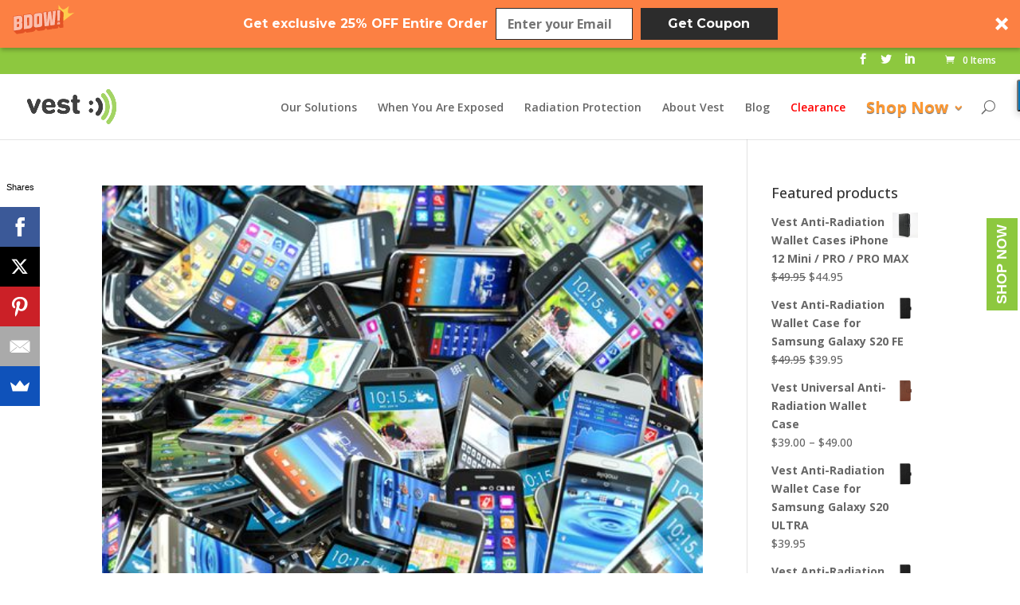

--- FILE ---
content_type: text/html; charset=UTF-8
request_url: https://vesttech.com/tag/health/
body_size: 21857
content:
<!DOCTYPE html>
<!--[if IE 6]>
<html id="ie6" dir="ltr" lang="en-US">
<![endif]-->
<!--[if IE 7]>
<html id="ie7" dir="ltr" lang="en-US">
<![endif]-->
<!--[if IE 8]>
<html id="ie8" dir="ltr" lang="en-US">
<![endif]-->
<!--[if !(IE 6) | !(IE 7) | !(IE 8)  ]><!-->
<html dir="ltr" lang="en-US">
<!--<![endif]-->
<head>
	<meta charset="UTF-8" />
			
	
	<link rel="pingback" href="https://vesttech.com/xmlrpc.php" />

		<!--[if lt IE 9]>
	<script src="https://vesttech.com/wp-content/themes/Divi/js/html5.js" type="text/javascript"></script>
	<![endif]-->

	<script type="text/javascript">
		document.documentElement.className = 'js';
	</script>

	<script>
  (function(i,s,o,g,r,a,m){i['GoogleAnalyticsObject']=r;i[r]=i[r]||function(){
  (i[r].q=i[r].q||[]).push(arguments)},i[r].l=1*new Date();a=s.createElement(o),
  m=s.getElementsByTagName(o)[0];a.async=1;a.src=g;m.parentNode.insertBefore(a,m)
  })(window,document,'script','https://www.google-analytics.com/analytics.js','ga');

  ga('create', 'UA-45826854-1', 'auto');
  ga('send', 'pageview');
  </script>



	  <!-- Facebook Pixel Code -->
<script>
!function(f,b,e,v,n,t,s){if(f.fbq)return;n=f.fbq=function(){n.callMethod?
n.callMethod.apply(n,arguments):n.queue.push(arguments)};if(!f._fbq)f._fbq=n;
n.push=n;n.loaded=!0;n.version='2.0';n.queue=[];t=b.createElement(e);t.async=!0;
t.src=v;s=b.getElementsByTagName(e)[0];s.parentNode.insertBefore(t,s)}(window,
document,'script','https://connect.facebook.net/en_US/fbevents.js');

fbq('init', '502718106601988');
fbq('track', "PageView");</script>
<noscript><img height="1" width="1" style="display:none"
src="https://www.facebook.com/tr?id=502718106601988&ev=PageView&noscript=1"
/></noscript>
<!-- End Facebook Pixel Code -->


					<script>document.documentElement.className = document.documentElement.className + ' yes-js js_active js'</script>
				<title>health | VEST | Radiation Blocking Products for Everyday Use</title>
<style>
#wpadminbar #wp-admin-bar-wsm_free_top_button .ab-icon:before {
	content: "\f239";
	color: #FF9800;
	top: 3px;
}
</style>	<style>img:is([sizes="auto" i], [sizes^="auto," i]) { contain-intrinsic-size: 3000px 1500px }</style>
	
		<!-- All in One SEO 4.3.6.1 - aioseo.com -->
		<meta name="robots" content="max-image-preview:large" />
		<meta name="keywords" content="cellphone,radiation protection,research,fda,vr,virtual reality,vr health risks,ar,augmented reality,wi-fi health risks,public wi-fi,emf,emf radiation,radiation symptoms,radiation exposure" />
		<link rel="canonical" href="https://vesttech.com/tag/health/" />
		<meta name="generator" content="All in One SEO (AIOSEO) 4.3.6.1 " />
		<meta name="google" content="nositelinkssearchbox" />
		<script type="application/ld+json" class="aioseo-schema">
			{"@context":"https:\/\/schema.org","@graph":[{"@type":"BreadcrumbList","@id":"https:\/\/vesttech.com\/tag\/health\/#breadcrumblist","itemListElement":[{"@type":"ListItem","@id":"https:\/\/vesttech.com\/#listItem","position":1,"item":{"@type":"WebPage","@id":"https:\/\/vesttech.com\/","name":"Home","description":"Wonderfully designed, FCC certified tested and proven EMF & ELF radiation protection accessories for a happier, healthier life. Browse our selection now!","url":"https:\/\/vesttech.com\/"},"nextItem":"https:\/\/vesttech.com\/tag\/health\/#listItem"},{"@type":"ListItem","@id":"https:\/\/vesttech.com\/tag\/health\/#listItem","position":2,"item":{"@type":"WebPage","@id":"https:\/\/vesttech.com\/tag\/health\/","name":"health","url":"https:\/\/vesttech.com\/tag\/health\/"},"previousItem":"https:\/\/vesttech.com\/#listItem"}]},{"@type":"CollectionPage","@id":"https:\/\/vesttech.com\/tag\/health\/#collectionpage","url":"https:\/\/vesttech.com\/tag\/health\/","name":"health | VEST | Radiation Blocking Products for Everyday Use","inLanguage":"en-US","isPartOf":{"@id":"https:\/\/vesttech.com\/#website"},"breadcrumb":{"@id":"https:\/\/vesttech.com\/tag\/health\/#breadcrumblist"}},{"@type":"Organization","@id":"https:\/\/vesttech.com\/#organization","name":"VEST | Radiation Blocking Products for Everyday Use","url":"https:\/\/vesttech.com\/"},{"@type":"WebSite","@id":"https:\/\/vesttech.com\/#website","url":"https:\/\/vesttech.com\/","name":"VEST | Radiation Blocking Products for Everyday Use","description":"Wonderfully designed, FCC certified tested and proven EMF & ELF radiation protection accessories for a happier, healthier life. Browse our selection now!","inLanguage":"en-US","publisher":{"@id":"https:\/\/vesttech.com\/#organization"}}]}
		</script>
		<!-- All in One SEO -->

<link rel='dns-prefetch' href='//collect.commerce.godaddy.com' />
<link rel='dns-prefetch' href='//fonts.googleapis.com' />
<link rel="alternate" type="application/rss+xml" title="VEST | Radiation Blocking Products for Everyday Use &raquo; Feed" href="https://vesttech.com/feed/" />
<link rel="alternate" type="application/rss+xml" title="VEST | Radiation Blocking Products for Everyday Use &raquo; Comments Feed" href="https://vesttech.com/comments/feed/" />
<link rel="alternate" type="application/rss+xml" title="VEST | Radiation Blocking Products for Everyday Use &raquo; health Tag Feed" href="https://vesttech.com/tag/health/feed/" />
<script type="text/javascript">
/* <![CDATA[ */
window._wpemojiSettings = {"baseUrl":"https:\/\/s.w.org\/images\/core\/emoji\/16.0.1\/72x72\/","ext":".png","svgUrl":"https:\/\/s.w.org\/images\/core\/emoji\/16.0.1\/svg\/","svgExt":".svg","source":{"concatemoji":"https:\/\/vesttech.com\/wp-includes\/js\/wp-emoji-release.min.js?ver=6.8.3"}};
/*! This file is auto-generated */
!function(s,n){var o,i,e;function c(e){try{var t={supportTests:e,timestamp:(new Date).valueOf()};sessionStorage.setItem(o,JSON.stringify(t))}catch(e){}}function p(e,t,n){e.clearRect(0,0,e.canvas.width,e.canvas.height),e.fillText(t,0,0);var t=new Uint32Array(e.getImageData(0,0,e.canvas.width,e.canvas.height).data),a=(e.clearRect(0,0,e.canvas.width,e.canvas.height),e.fillText(n,0,0),new Uint32Array(e.getImageData(0,0,e.canvas.width,e.canvas.height).data));return t.every(function(e,t){return e===a[t]})}function u(e,t){e.clearRect(0,0,e.canvas.width,e.canvas.height),e.fillText(t,0,0);for(var n=e.getImageData(16,16,1,1),a=0;a<n.data.length;a++)if(0!==n.data[a])return!1;return!0}function f(e,t,n,a){switch(t){case"flag":return n(e,"\ud83c\udff3\ufe0f\u200d\u26a7\ufe0f","\ud83c\udff3\ufe0f\u200b\u26a7\ufe0f")?!1:!n(e,"\ud83c\udde8\ud83c\uddf6","\ud83c\udde8\u200b\ud83c\uddf6")&&!n(e,"\ud83c\udff4\udb40\udc67\udb40\udc62\udb40\udc65\udb40\udc6e\udb40\udc67\udb40\udc7f","\ud83c\udff4\u200b\udb40\udc67\u200b\udb40\udc62\u200b\udb40\udc65\u200b\udb40\udc6e\u200b\udb40\udc67\u200b\udb40\udc7f");case"emoji":return!a(e,"\ud83e\udedf")}return!1}function g(e,t,n,a){var r="undefined"!=typeof WorkerGlobalScope&&self instanceof WorkerGlobalScope?new OffscreenCanvas(300,150):s.createElement("canvas"),o=r.getContext("2d",{willReadFrequently:!0}),i=(o.textBaseline="top",o.font="600 32px Arial",{});return e.forEach(function(e){i[e]=t(o,e,n,a)}),i}function t(e){var t=s.createElement("script");t.src=e,t.defer=!0,s.head.appendChild(t)}"undefined"!=typeof Promise&&(o="wpEmojiSettingsSupports",i=["flag","emoji"],n.supports={everything:!0,everythingExceptFlag:!0},e=new Promise(function(e){s.addEventListener("DOMContentLoaded",e,{once:!0})}),new Promise(function(t){var n=function(){try{var e=JSON.parse(sessionStorage.getItem(o));if("object"==typeof e&&"number"==typeof e.timestamp&&(new Date).valueOf()<e.timestamp+604800&&"object"==typeof e.supportTests)return e.supportTests}catch(e){}return null}();if(!n){if("undefined"!=typeof Worker&&"undefined"!=typeof OffscreenCanvas&&"undefined"!=typeof URL&&URL.createObjectURL&&"undefined"!=typeof Blob)try{var e="postMessage("+g.toString()+"("+[JSON.stringify(i),f.toString(),p.toString(),u.toString()].join(",")+"));",a=new Blob([e],{type:"text/javascript"}),r=new Worker(URL.createObjectURL(a),{name:"wpTestEmojiSupports"});return void(r.onmessage=function(e){c(n=e.data),r.terminate(),t(n)})}catch(e){}c(n=g(i,f,p,u))}t(n)}).then(function(e){for(var t in e)n.supports[t]=e[t],n.supports.everything=n.supports.everything&&n.supports[t],"flag"!==t&&(n.supports.everythingExceptFlag=n.supports.everythingExceptFlag&&n.supports[t]);n.supports.everythingExceptFlag=n.supports.everythingExceptFlag&&!n.supports.flag,n.DOMReady=!1,n.readyCallback=function(){n.DOMReady=!0}}).then(function(){return e}).then(function(){var e;n.supports.everything||(n.readyCallback(),(e=n.source||{}).concatemoji?t(e.concatemoji):e.wpemoji&&e.twemoji&&(t(e.twemoji),t(e.wpemoji)))}))}((window,document),window._wpemojiSettings);
/* ]]> */
</script>
<meta content="Vesttech Child Theme v.1.0.0" name="generator"/><link rel='stylesheet' id='wcpb-style-css' href='https://vesttech.com/wp-content/plugins/wc-product-bundles/assets/css/wcpb-front-end.css?ver=6.8.3' type='text/css' media='all' />
<link rel='stylesheet' id='stripe-main-styles-css' href='https://vesttech.com/wp-content/mu-plugins/vendor/godaddy/mwc-core/assets/css/stripe-settings.css' type='text/css' media='all' />
<link rel='stylesheet' id='godaddy-payments-payinperson-main-styles-css' href='https://vesttech.com/wp-content/mu-plugins/vendor/godaddy/mwc-core/assets/css/pay-in-person-method.css' type='text/css' media='all' />
<style id='wp-emoji-styles-inline-css' type='text/css'>

	img.wp-smiley, img.emoji {
		display: inline !important;
		border: none !important;
		box-shadow: none !important;
		height: 1em !important;
		width: 1em !important;
		margin: 0 0.07em !important;
		vertical-align: -0.1em !important;
		background: none !important;
		padding: 0 !important;
	}
</style>
<link rel='stylesheet' id='wp-block-library-css' href='https://vesttech.com/wp-includes/css/dist/block-library/style.min.css?ver=6.8.3' type='text/css' media='all' />
<style id='classic-theme-styles-inline-css' type='text/css'>
/*! This file is auto-generated */
.wp-block-button__link{color:#fff;background-color:#32373c;border-radius:9999px;box-shadow:none;text-decoration:none;padding:calc(.667em + 2px) calc(1.333em + 2px);font-size:1.125em}.wp-block-file__button{background:#32373c;color:#fff;text-decoration:none}
</style>
<link rel='stylesheet' id='wc-blocks-vendors-style-css' href='https://vesttech.com/wp-content/plugins/woocommerce/packages/woocommerce-blocks/build/wc-blocks-vendors-style.css?ver=9.8.5' type='text/css' media='all' />
<link rel='stylesheet' id='wc-blocks-style-css' href='https://vesttech.com/wp-content/plugins/woocommerce/packages/woocommerce-blocks/build/wc-blocks-style.css?ver=9.8.5' type='text/css' media='all' />
<link rel='stylesheet' id='jquery-selectBox-css' href='https://vesttech.com/wp-content/plugins/yith-woocommerce-wishlist/assets/css/jquery.selectBox.css?ver=1.2.0' type='text/css' media='all' />
<link rel='stylesheet' id='yith-wcwl-font-awesome-css' href='https://vesttech.com/wp-content/plugins/yith-woocommerce-wishlist/assets/css/font-awesome.css?ver=4.7.0' type='text/css' media='all' />
<link rel='stylesheet' id='woocommerce_prettyPhoto_css-css' href='//vesttech.com/wp-content/plugins/woocommerce/assets/css/prettyPhoto.css?ver=3.1.6' type='text/css' media='all' />
<link rel='stylesheet' id='yith-wcwl-main-css' href='https://vesttech.com/wp-content/plugins/yith-woocommerce-wishlist/assets/css/style.css?ver=3.16.0' type='text/css' media='all' />
<link rel='stylesheet' id='coblocks-frontend-css' href='https://vesttech.com/wp-content/plugins/coblocks/dist/style-coblocks-1.css?ver=3.0.3' type='text/css' media='all' />
<link rel='stylesheet' id='coblocks-extensions-css' href='https://vesttech.com/wp-content/plugins/coblocks/dist/style-coblocks-extensions.css?ver=3.0.3' type='text/css' media='all' />
<style id='global-styles-inline-css' type='text/css'>
:root{--wp--preset--aspect-ratio--square: 1;--wp--preset--aspect-ratio--4-3: 4/3;--wp--preset--aspect-ratio--3-4: 3/4;--wp--preset--aspect-ratio--3-2: 3/2;--wp--preset--aspect-ratio--2-3: 2/3;--wp--preset--aspect-ratio--16-9: 16/9;--wp--preset--aspect-ratio--9-16: 9/16;--wp--preset--color--black: #000000;--wp--preset--color--cyan-bluish-gray: #abb8c3;--wp--preset--color--white: #ffffff;--wp--preset--color--pale-pink: #f78da7;--wp--preset--color--vivid-red: #cf2e2e;--wp--preset--color--luminous-vivid-orange: #ff6900;--wp--preset--color--luminous-vivid-amber: #fcb900;--wp--preset--color--light-green-cyan: #7bdcb5;--wp--preset--color--vivid-green-cyan: #00d084;--wp--preset--color--pale-cyan-blue: #8ed1fc;--wp--preset--color--vivid-cyan-blue: #0693e3;--wp--preset--color--vivid-purple: #9b51e0;--wp--preset--gradient--vivid-cyan-blue-to-vivid-purple: linear-gradient(135deg,rgba(6,147,227,1) 0%,rgb(155,81,224) 100%);--wp--preset--gradient--light-green-cyan-to-vivid-green-cyan: linear-gradient(135deg,rgb(122,220,180) 0%,rgb(0,208,130) 100%);--wp--preset--gradient--luminous-vivid-amber-to-luminous-vivid-orange: linear-gradient(135deg,rgba(252,185,0,1) 0%,rgba(255,105,0,1) 100%);--wp--preset--gradient--luminous-vivid-orange-to-vivid-red: linear-gradient(135deg,rgba(255,105,0,1) 0%,rgb(207,46,46) 100%);--wp--preset--gradient--very-light-gray-to-cyan-bluish-gray: linear-gradient(135deg,rgb(238,238,238) 0%,rgb(169,184,195) 100%);--wp--preset--gradient--cool-to-warm-spectrum: linear-gradient(135deg,rgb(74,234,220) 0%,rgb(151,120,209) 20%,rgb(207,42,186) 40%,rgb(238,44,130) 60%,rgb(251,105,98) 80%,rgb(254,248,76) 100%);--wp--preset--gradient--blush-light-purple: linear-gradient(135deg,rgb(255,206,236) 0%,rgb(152,150,240) 100%);--wp--preset--gradient--blush-bordeaux: linear-gradient(135deg,rgb(254,205,165) 0%,rgb(254,45,45) 50%,rgb(107,0,62) 100%);--wp--preset--gradient--luminous-dusk: linear-gradient(135deg,rgb(255,203,112) 0%,rgb(199,81,192) 50%,rgb(65,88,208) 100%);--wp--preset--gradient--pale-ocean: linear-gradient(135deg,rgb(255,245,203) 0%,rgb(182,227,212) 50%,rgb(51,167,181) 100%);--wp--preset--gradient--electric-grass: linear-gradient(135deg,rgb(202,248,128) 0%,rgb(113,206,126) 100%);--wp--preset--gradient--midnight: linear-gradient(135deg,rgb(2,3,129) 0%,rgb(40,116,252) 100%);--wp--preset--font-size--small: 13px;--wp--preset--font-size--medium: 20px;--wp--preset--font-size--large: 36px;--wp--preset--font-size--x-large: 42px;--wp--preset--spacing--20: 0.44rem;--wp--preset--spacing--30: 0.67rem;--wp--preset--spacing--40: 1rem;--wp--preset--spacing--50: 1.5rem;--wp--preset--spacing--60: 2.25rem;--wp--preset--spacing--70: 3.38rem;--wp--preset--spacing--80: 5.06rem;--wp--preset--shadow--natural: 6px 6px 9px rgba(0, 0, 0, 0.2);--wp--preset--shadow--deep: 12px 12px 50px rgba(0, 0, 0, 0.4);--wp--preset--shadow--sharp: 6px 6px 0px rgba(0, 0, 0, 0.2);--wp--preset--shadow--outlined: 6px 6px 0px -3px rgba(255, 255, 255, 1), 6px 6px rgba(0, 0, 0, 1);--wp--preset--shadow--crisp: 6px 6px 0px rgba(0, 0, 0, 1);}:where(.is-layout-flex){gap: 0.5em;}:where(.is-layout-grid){gap: 0.5em;}body .is-layout-flex{display: flex;}.is-layout-flex{flex-wrap: wrap;align-items: center;}.is-layout-flex > :is(*, div){margin: 0;}body .is-layout-grid{display: grid;}.is-layout-grid > :is(*, div){margin: 0;}:where(.wp-block-columns.is-layout-flex){gap: 2em;}:where(.wp-block-columns.is-layout-grid){gap: 2em;}:where(.wp-block-post-template.is-layout-flex){gap: 1.25em;}:where(.wp-block-post-template.is-layout-grid){gap: 1.25em;}.has-black-color{color: var(--wp--preset--color--black) !important;}.has-cyan-bluish-gray-color{color: var(--wp--preset--color--cyan-bluish-gray) !important;}.has-white-color{color: var(--wp--preset--color--white) !important;}.has-pale-pink-color{color: var(--wp--preset--color--pale-pink) !important;}.has-vivid-red-color{color: var(--wp--preset--color--vivid-red) !important;}.has-luminous-vivid-orange-color{color: var(--wp--preset--color--luminous-vivid-orange) !important;}.has-luminous-vivid-amber-color{color: var(--wp--preset--color--luminous-vivid-amber) !important;}.has-light-green-cyan-color{color: var(--wp--preset--color--light-green-cyan) !important;}.has-vivid-green-cyan-color{color: var(--wp--preset--color--vivid-green-cyan) !important;}.has-pale-cyan-blue-color{color: var(--wp--preset--color--pale-cyan-blue) !important;}.has-vivid-cyan-blue-color{color: var(--wp--preset--color--vivid-cyan-blue) !important;}.has-vivid-purple-color{color: var(--wp--preset--color--vivid-purple) !important;}.has-black-background-color{background-color: var(--wp--preset--color--black) !important;}.has-cyan-bluish-gray-background-color{background-color: var(--wp--preset--color--cyan-bluish-gray) !important;}.has-white-background-color{background-color: var(--wp--preset--color--white) !important;}.has-pale-pink-background-color{background-color: var(--wp--preset--color--pale-pink) !important;}.has-vivid-red-background-color{background-color: var(--wp--preset--color--vivid-red) !important;}.has-luminous-vivid-orange-background-color{background-color: var(--wp--preset--color--luminous-vivid-orange) !important;}.has-luminous-vivid-amber-background-color{background-color: var(--wp--preset--color--luminous-vivid-amber) !important;}.has-light-green-cyan-background-color{background-color: var(--wp--preset--color--light-green-cyan) !important;}.has-vivid-green-cyan-background-color{background-color: var(--wp--preset--color--vivid-green-cyan) !important;}.has-pale-cyan-blue-background-color{background-color: var(--wp--preset--color--pale-cyan-blue) !important;}.has-vivid-cyan-blue-background-color{background-color: var(--wp--preset--color--vivid-cyan-blue) !important;}.has-vivid-purple-background-color{background-color: var(--wp--preset--color--vivid-purple) !important;}.has-black-border-color{border-color: var(--wp--preset--color--black) !important;}.has-cyan-bluish-gray-border-color{border-color: var(--wp--preset--color--cyan-bluish-gray) !important;}.has-white-border-color{border-color: var(--wp--preset--color--white) !important;}.has-pale-pink-border-color{border-color: var(--wp--preset--color--pale-pink) !important;}.has-vivid-red-border-color{border-color: var(--wp--preset--color--vivid-red) !important;}.has-luminous-vivid-orange-border-color{border-color: var(--wp--preset--color--luminous-vivid-orange) !important;}.has-luminous-vivid-amber-border-color{border-color: var(--wp--preset--color--luminous-vivid-amber) !important;}.has-light-green-cyan-border-color{border-color: var(--wp--preset--color--light-green-cyan) !important;}.has-vivid-green-cyan-border-color{border-color: var(--wp--preset--color--vivid-green-cyan) !important;}.has-pale-cyan-blue-border-color{border-color: var(--wp--preset--color--pale-cyan-blue) !important;}.has-vivid-cyan-blue-border-color{border-color: var(--wp--preset--color--vivid-cyan-blue) !important;}.has-vivid-purple-border-color{border-color: var(--wp--preset--color--vivid-purple) !important;}.has-vivid-cyan-blue-to-vivid-purple-gradient-background{background: var(--wp--preset--gradient--vivid-cyan-blue-to-vivid-purple) !important;}.has-light-green-cyan-to-vivid-green-cyan-gradient-background{background: var(--wp--preset--gradient--light-green-cyan-to-vivid-green-cyan) !important;}.has-luminous-vivid-amber-to-luminous-vivid-orange-gradient-background{background: var(--wp--preset--gradient--luminous-vivid-amber-to-luminous-vivid-orange) !important;}.has-luminous-vivid-orange-to-vivid-red-gradient-background{background: var(--wp--preset--gradient--luminous-vivid-orange-to-vivid-red) !important;}.has-very-light-gray-to-cyan-bluish-gray-gradient-background{background: var(--wp--preset--gradient--very-light-gray-to-cyan-bluish-gray) !important;}.has-cool-to-warm-spectrum-gradient-background{background: var(--wp--preset--gradient--cool-to-warm-spectrum) !important;}.has-blush-light-purple-gradient-background{background: var(--wp--preset--gradient--blush-light-purple) !important;}.has-blush-bordeaux-gradient-background{background: var(--wp--preset--gradient--blush-bordeaux) !important;}.has-luminous-dusk-gradient-background{background: var(--wp--preset--gradient--luminous-dusk) !important;}.has-pale-ocean-gradient-background{background: var(--wp--preset--gradient--pale-ocean) !important;}.has-electric-grass-gradient-background{background: var(--wp--preset--gradient--electric-grass) !important;}.has-midnight-gradient-background{background: var(--wp--preset--gradient--midnight) !important;}.has-small-font-size{font-size: var(--wp--preset--font-size--small) !important;}.has-medium-font-size{font-size: var(--wp--preset--font-size--medium) !important;}.has-large-font-size{font-size: var(--wp--preset--font-size--large) !important;}.has-x-large-font-size{font-size: var(--wp--preset--font-size--x-large) !important;}
:where(.wp-block-post-template.is-layout-flex){gap: 1.25em;}:where(.wp-block-post-template.is-layout-grid){gap: 1.25em;}
:where(.wp-block-columns.is-layout-flex){gap: 2em;}:where(.wp-block-columns.is-layout-grid){gap: 2em;}
:root :where(.wp-block-pullquote){font-size: 1.5em;line-height: 1.6;}
</style>
<link rel='stylesheet' id='affwp-forms-css' href='https://vesttech.com/wp-content/plugins/affiliate-wp/assets/css/forms.min.css?ver=2.0.10.1' type='text/css' media='all' />
<link rel="preload" class="mv-grow-style" href="https://vesttech.com/wp-content/plugins/social-pug/assets/dist/style-frontend-pro.1.20.3.css?ver=1.20.3" as="style"><noscript><link rel='stylesheet' id='dpsp-frontend-style-pro-css' href='https://vesttech.com/wp-content/plugins/social-pug/assets/dist/style-frontend-pro.1.20.3.css?ver=1.20.3' type='text/css' media='all' />
</noscript><link rel='stylesheet' id='woocommerce-layout-css' href='https://vesttech.com/wp-content/plugins/woocommerce/assets/css/woocommerce-layout.css?ver=7.6.1' type='text/css' media='all' />
<link rel='stylesheet' id='woocommerce-smallscreen-css' href='https://vesttech.com/wp-content/plugins/woocommerce/assets/css/woocommerce-smallscreen.css?ver=7.6.1' type='text/css' media='only screen and (max-width: 768px)' />
<link rel='stylesheet' id='woocommerce-general-css' href='https://vesttech.com/wp-content/plugins/woocommerce/assets/css/woocommerce.css?ver=7.6.1' type='text/css' media='all' />
<style id='woocommerce-inline-inline-css' type='text/css'>
.woocommerce form .form-row .required { visibility: visible; }
</style>
<link rel='stylesheet' id='wsm-style-css' href='https://vesttech.com/wp-content/plugins/wp-stats-manager/css/style.css?ver=1.2' type='text/css' media='all' />
<link rel='stylesheet' id='wp-components-css' href='https://vesttech.com/wp-includes/css/dist/components/style.min.css?ver=6.8.3' type='text/css' media='all' />
<link rel='stylesheet' id='godaddy-styles-css' href='https://vesttech.com/wp-content/plugins/coblocks/includes/Dependencies/GoDaddy/Styles/build/latest.css?ver=2.0.2' type='text/css' media='all' />
<link rel='stylesheet' id='vest-parent-css' href='https://vesttech.com/wp-content/themes/Divi/style.parent.css?ver=6.8.3' type='text/css' media='all' />
<link rel='stylesheet' id='divi-fonts-css' href='https://fonts.googleapis.com/css?family=Open+Sans:300italic,400italic,600italic,700italic,800italic,400,300,600,700,800&#038;subset=latin,latin-ext' type='text/css' media='all' />
<link rel='stylesheet' id='divi-style-css' href='https://vesttech.com/wp-content/themes/vesttech-child/style.css?ver=1.0.0' type='text/css' media='all' />
<link rel='stylesheet' id='mwc-payments-payment-form-css' href='https://vesttech.com/wp-content/mu-plugins/vendor/godaddy/mwc-core/assets/css/payment-form.css' type='text/css' media='all' />
<link rel='stylesheet' id='et-shortcodes-css-css' href='https://vesttech.com/wp-content/themes/Divi/epanel/shortcodes/css/shortcodes.css?ver=1.0.0' type='text/css' media='all' />
<link rel='stylesheet' id='et-shortcodes-responsive-css-css' href='https://vesttech.com/wp-content/themes/Divi/epanel/shortcodes/css/shortcodes_responsive.css?ver=1.0.0' type='text/css' media='all' />
<link rel='stylesheet' id='magnific-popup-css' href='https://vesttech.com/wp-content/themes/Divi/includes/builder/styles/magnific_popup.css?ver=1.0.0' type='text/css' media='all' />
<script type='text/javascript'>ajaxurl='https://vesttech.com/wp-admin/admin-ajax.php';pf_nonce='fe46f9ae87';</script><script type="text/javascript" src="https://vesttech.com/wp-includes/js/jquery/jquery.min.js?ver=3.7.1" id="jquery-core-js"></script>
<script type="text/javascript" src="https://vesttech.com/wp-includes/js/jquery/jquery-migrate.min.js?ver=3.4.1" id="jquery-migrate-js"></script>
<script type="text/javascript" id="jquery-cookie-js-extra">
/* <![CDATA[ */
var affwp_scripts = {"ajaxurl":"https:\/\/vesttech.com\/wp-admin\/admin-ajax.php"};
/* ]]> */
</script>
<script type="text/javascript" src="https://vesttech.com/wp-content/plugins/woocommerce/assets/js/jquery-cookie/jquery.cookie.min.js?ver=1.4.1-wc.7.6.1" id="jquery-cookie-js"></script>
<script type="text/javascript" id="affwp-tracking-js-extra">
/* <![CDATA[ */
var affwp_debug_vars = {"integrations":{"woocommerce":"WooCommerce"},"version":"2.0.10.1","currency":"USD"};
/* ]]> */
</script>
<script type="text/javascript" src="https://vesttech.com/wp-content/plugins/affiliate-wp/assets/js/tracking.min.js?ver=2.0.10.1" id="affwp-tracking-js"></script>
<script type="text/javascript" src="https://collect.commerce.godaddy.com/sdk.js" id="poynt-collect-sdk-js"></script>
<script type="text/javascript" id="mwc-payments-poynt-payment-form-js-extra">
/* <![CDATA[ */
var poyntPaymentFormI18n = {"errorMessages":{"genericError":"An error occurred, please try again or try an alternate form of payment.","missingCardDetails":"Missing card details.","missingBillingDetails":"Missing billing details."}};
/* ]]> */
</script>
<script type="text/javascript" src="https://vesttech.com/wp-content/mu-plugins/vendor/godaddy/mwc-core/assets/js/payments/frontend/poynt.js" id="mwc-payments-poynt-payment-form-js"></script>
<link rel="https://api.w.org/" href="https://vesttech.com/wp-json/" /><link rel="alternate" title="JSON" type="application/json" href="https://vesttech.com/wp-json/wp/v2/tags/167" /><link rel="EditURI" type="application/rsd+xml" title="RSD" href="https://vesttech.com/xmlrpc.php?rsd" />
<meta name="generator" content="WordPress 6.8.3" />
<meta name="generator" content="WooCommerce 7.6.1" />
<!-- Hotjar Tracking Code for https://vesttech.com/ -->
<script>
    (function(h,o,t,j,a,r){
        h.hj=h.hj||function(){(h.hj.q=h.hj.q||[]).push(arguments)};
        h._hjSettings={hjid:251808,hjsv:5};
        a=o.getElementsByTagName('head')[0];
        r=o.createElement('script');r.async=1;
        r.src=t+h._hjSettings.hjid+j+h._hjSettings.hjsv;
        a.appendChild(r);
    })(window,document,'//static.hotjar.com/c/hotjar-','.js?sv=');
</script><style type="text/css" data-source="Grow Social by Mediavine">
				@media screen and ( max-width : 720px ) {
					.dpsp-content-wrapper.dpsp-hide-on-mobile,
					.dpsp-share-text.dpsp-hide-on-mobile,
					.dpsp-content-wrapper .dpsp-network-label {
						display: none;
					}
					.dpsp-has-spacing .dpsp-networks-btns-wrapper li {
						margin:0 2% 10px 0;
					}
					.dpsp-network-btn.dpsp-has-label:not(.dpsp-has-count) {
						max-height: 40px;
						padding: 0;
						justify-content: center;
					}
					.dpsp-content-wrapper.dpsp-size-small .dpsp-network-btn.dpsp-has-label:not(.dpsp-has-count){
						max-height: 32px;
					}
					.dpsp-content-wrapper.dpsp-size-large .dpsp-network-btn.dpsp-has-label:not(.dpsp-has-count){
						max-height: 46px;
					}
				}
			
			@media screen and ( max-width : 720px ) {
				#dpsp-floating-sidebar.dpsp-hide-on-mobile.opened {
					display: none;
				}
			}
			</style>
        <!-- Wordpress Stats Manager -->
        <script type="text/javascript">
            var _wsm = _wsm || [];
            _wsm.push(['trackPageView']);
            _wsm.push(['enableLinkTracking']);
            _wsm.push(['enableHeartBeatTimer']);
            (function() {
                var u = "https://vesttech.com/wp-content/plugins/wp-stats-manager/";
                _wsm.push(['setUrlReferrer', ""]);
                _wsm.push(['setTrackerUrl', "https://vesttech.com/?wmcAction=wmcTrack"]);
                _wsm.push(['setSiteId', "1"]);
                _wsm.push(['setPageId', "0"]);
                _wsm.push(['setWpUserId', "0"]);
                var d = document,
                    g = d.createElement('script'),
                    s = d.getElementsByTagName('script')[0];
                g.type = 'text/javascript';
                g.async = true;
                g.defer = true;
                g.src = u + 'js/wsm_new.js';
                s.parentNode.insertBefore(g, s);
            })();
        </script>
        <!-- End Wordpress Stats Manager Code -->
		<script type="text/javascript">
		var AFFWP = AFFWP || {};
		AFFWP.referral_var = 'ref';
		AFFWP.expiration = 1;
		AFFWP.debug = 0;

		AFFWP.referral_credit_last = 0;
		</script>
<meta name="viewport" content="width=device-width, initial-scale=1.0, maximum-scale=1.0, user-scalable=0" />		<style id="theme-customizer-css">
													.woocommerce #respond input#submit, .woocommerce-page #respond input#submit, .woocommerce #content input.button, .woocommerce-page #content input.button, .woocommerce-message, .woocommerce-error, .woocommerce-info { background: #8dc83f !important; }
			#et_search_icon:hover, .mobile_menu_bar:before, .mobile_menu_bar:after, .et_toggle_slide_menu:after, .et-social-icon a:hover, .et_pb_sum, .et_pb_pricing li a, .et_pb_pricing_table_button, .et_overlay:before, .entry-summary p.price ins, .woocommerce div.product span.price, .woocommerce-page div.product span.price, .woocommerce #content div.product span.price, .woocommerce-page #content div.product span.price, .woocommerce div.product p.price, .woocommerce-page div.product p.price, .woocommerce #content div.product p.price, .woocommerce-page #content div.product p.price, .et_pb_member_social_links a:hover, .woocommerce .star-rating span:before, .woocommerce-page .star-rating span:before, .et_pb_widget li a:hover, .et_pb_filterable_portfolio .et_pb_portfolio_filters li a.active, .et_pb_filterable_portfolio .et_pb_portofolio_pagination ul li a.active, .et_pb_gallery .et_pb_gallery_pagination ul li a.active, .wp-pagenavi span.current, .wp-pagenavi a:hover, .nav-single a, .posted_in a { color: #8dc83f; }
			.et_pb_contact_submit, .et_password_protected_form .et_submit_button, .et_pb_bg_layout_light .et_pb_newsletter_button, .comment-reply-link, .form-submit input, .et_pb_bg_layout_light .et_pb_promo_button, .et_pb_bg_layout_light .et_pb_more_button, .woocommerce a.button.alt, .woocommerce-page a.button.alt, .woocommerce button.button.alt, .woocommerce-page button.button.alt, .woocommerce input.button.alt, .woocommerce-page input.button.alt, .woocommerce #respond input#submit.alt, .woocommerce-page #respond input#submit.alt, .woocommerce #content input.button.alt, .woocommerce-page #content input.button.alt, .woocommerce a.button, .woocommerce-page a.button, .woocommerce button.button, .woocommerce-page button.button, .woocommerce input.button, .woocommerce-page input.button { color: #8dc83f; }
			.footer-widget h4 { color: #8dc83f; }
			.et-search-form, .nav li ul, .et_mobile_menu, .footer-widget li:before, .et_pb_pricing li:before, blockquote { border-color: #8dc83f; }
			.et_pb_counter_amount, .et_pb_featured_table .et_pb_pricing_heading, .et_quote_content, .et_link_content, .et_audio_content, .et_pb_post_slider.et_pb_bg_layout_dark, .et_slide_in_menu_container { background-color: #8dc83f; }
									a { color: #8dc83f; }
													#top-header, #et-secondary-nav li ul { background-color: #8dc83f; }
															#main-header .nav li ul a { color: rgba(0,0,0,0.7); }
						
		
					#top-menu li.current-menu-ancestor > a, #top-menu li.current-menu-item > a,
			.et_color_scheme_red #top-menu li.current-menu-ancestor > a, .et_color_scheme_red #top-menu li.current-menu-item > a,
			.et_color_scheme_pink #top-menu li.current-menu-ancestor > a, .et_color_scheme_pink #top-menu li.current-menu-item > a,
			.et_color_scheme_orange #top-menu li.current-menu-ancestor > a, .et_color_scheme_orange #top-menu li.current-menu-item > a,
			.et_color_scheme_green #top-menu li.current-menu-ancestor > a, .et_color_scheme_green #top-menu li.current-menu-item > a { color: #444444; }
													#main-footer .footer-widget h4 { color: #8dc83f; }
							.footer-widget li:before { border-color: #8dc83f; }
						#et-footer-nav .bottom-nav li.current-menu-item a { color: #8dc83f; }										
		
																														
		@media only screen and ( min-width: 981px ) {
																															.et_header_style_centered.et_hide_primary_logo #main-header:not(.et-fixed-header) .logo_container, .et_header_style_centered.et_hide_fixed_logo #main-header.et-fixed-header .logo_container { height: 11.88px; }
																.et-fixed-header#top-header, .et-fixed-header#top-header #et-secondary-nav li ul { background-color: #8dc83f; }
																			.et-fixed-header #top-menu li.current-menu-ancestor > a,
				.et-fixed-header #top-menu li.current-menu-item > a { color: #8dc83f !important; }
						
					}
		@media only screen and ( min-width: 1350px) {
			.et_pb_row { padding: 27px 0; }
			.et_pb_section { padding: 54px 0; }
			.single.et_pb_pagebuilder_layout.et_full_width_page .et_post_meta_wrapper { padding-top: 81px; }
			.et_pb_section.et_pb_section_first { padding-top: inherit; }
			.et_pb_fullwidth_section { padding: 0; }
		}
		@media only screen and ( max-width: 980px ) {
																				}
		@media only screen and ( max-width: 767px ) {
														}
	</style>

	
	
	<style id="module-customizer-css">
			</style>

	<link rel="shortcut icon" href="https://vesttech.com/wp-content/uploads/2016/05/favicon.ico" />	<noscript><style>.woocommerce-product-gallery{ opacity: 1 !important; }</style></noscript>
	
<!-- Meta Pixel Code -->
<script type='text/javascript'>
!function(f,b,e,v,n,t,s){if(f.fbq)return;n=f.fbq=function(){n.callMethod?
n.callMethod.apply(n,arguments):n.queue.push(arguments)};if(!f._fbq)f._fbq=n;
n.push=n;n.loaded=!0;n.version='2.0';n.queue=[];t=b.createElement(e);t.async=!0;
t.src=v;s=b.getElementsByTagName(e)[0];s.parentNode.insertBefore(t,s)}(window,
document,'script','https://connect.facebook.net/en_US/fbevents.js?v=next');
</script>
<!-- End Meta Pixel Code -->

      <script type='text/javascript'>
        var url = window.location.href + '?ob=open-bridge';
        fbq('set', 'openbridge', '880948345610463', url);
      </script>
    <script type='text/javascript'>fbq('init', '880948345610463', {}, {
    "agent": "wordpress-6.8.3-3.0.10"
})</script><script type='text/javascript'>
    fbq('track', 'PageView', []);
  </script>
<!-- Meta Pixel Code -->
<noscript>
<img height="1" width="1" style="display:none" alt="fbpx"
src="https://www.facebook.com/tr?id=880948345610463&ev=PageView&noscript=1" />
</noscript>
<!-- End Meta Pixel Code -->
   <script data-cfasync="false" data-no-optimize="1" data-pagespeed-no-defer>
      var tvc_lc = 'USD';
    </script>
       <script data-cfasync="false" data-no-optimize="1" data-pagespeed-no-defer>
      var tvc_lc = 'USD';
    </script>
          <script>(window.gaDevIds=window.gaDevIds||[]).push('5CDcaG');</script>
      			<script  type=&quot;text/javascript&quot;>
				!function(f,b,e,v,n,t,s){if(f.fbq)return;n=f.fbq=function(){n.callMethod?
					n.callMethod.apply(n,arguments):n.queue.push(arguments)};if(!f._fbq)f._fbq=n;
					n.push=n;n.loaded=!0;n.version='2.0';n.queue=[];t=b.createElement(e);t.async=!0;
					t.src=v;s=b.getElementsByTagName(e)[0];s.parentNode.insertBefore(t,s)}(window,
					document,'script','https://connect.facebook.net/en_US/fbevents.js');
			</script>
			<!-- WooCommerce Facebook Integration Begin -->
			<script  type=&quot;text/javascript&quot;>

				fbq('init', '880948345610463', {}, {
    "agent": "woocommerce-7.6.1-3.0.21"
});

				fbq( 'track', 'PageView', {
    "source": "woocommerce",
    "version": "7.6.1",
    "pluginVersion": "3.0.21"
} );

				document.addEventListener( 'DOMContentLoaded', function() {
					jQuery && jQuery( function( $ ) {
						// Insert placeholder for events injected when a product is added to the cart through AJAX.
						$( document.body ).append( '<div class=\"wc-facebook-pixel-event-placeholder\"></div>' );
					} );
				}, false );

			</script>
			<!-- WooCommerce Facebook Integration End -->
			<link rel="icon" href="https://vesttech.com/wp-content/uploads/2016/05/favicon.ico" sizes="32x32" />
<link rel="icon" href="https://vesttech.com/wp-content/uploads/2016/05/favicon.ico" sizes="192x192" />
<link rel="apple-touch-icon" href="https://vesttech.com/wp-content/uploads/2016/05/favicon.ico" />
<meta name="msapplication-TileImage" content="https://vesttech.com/wp-content/uploads/2016/05/favicon.ico" />
		<style type="text/css" id="wp-custom-css">
			/*
You can add your own CSS here.

Click the help icon above to learn more.
*/

.et_pb_slide {
    height: 275px;
}		</style>
		</head>
<body class="archive tag tag-health tag-167 wp-theme-Divi wp-child-theme-vesttech-child theme-Divi woocommerce-no-js et_pb_button_helper_class et_fullwidth_nav et_fullwidth_secondary_nav et_fixed_nav et_show_nav et_cover_background et_secondary_nav_enabled et_pb_gutter osx et_pb_gutters3 et_primary_nav_dropdown_animation_fade et_secondary_nav_dropdown_animation_fade et_pb_footer_columns4 et_header_style_left et_right_sidebar chrome">

	<div id="page-container">

			<div id="top-header">
			<div class="container clearfix">

			
				<div id="et-secondary-menu">
				<ul class="et-social-icons">

	<li class="et-social-icon et-social-facebook">
		<a href="https://www.facebook.com/VESTAntiRadiationTechnology" class="icon" target="_blank">
			<span>Facebook</span>
		</a>
	</li>
	<li  class="et-social-icon et-social-twitter">
		<a href="https://twitter.com/vesttechnology" class="icon" target="_blank">
			<span>Twitter</span>
		</a>
	</li>
	<li class="et-social-icon et-social-linkedin">
		<a href="https://www.linkedin.com/company/vest-tech" target="_blank" class="icon">
			<span>LinkedIn</span>
		</a>
	</li>
</ul><a href="https://vesttech.com/cart/" class="et-cart-info">
				<span>0 Items</span>
			</a>				</div> <!-- #et-secondary-menu -->

			</div> <!-- .container -->
		</div> <!-- #top-header -->
	
	
		<header id="main-header" data-height-onload="66">
			<div class="container clearfix et_menu_container">
							<div class="logo_container">
					<span class="logo_helper"></span>
					<a href="https://vesttech.com/">
						<img src="https://vesttech.com/wp-content/uploads/2016/02/VEST-05-1.png" alt="VEST | Radiation Blocking Products for Everyday Use" id="logo" data-height-percentage="54" />
						<!--						<img style="display: inline-block;float: none; margin-left: 0.7%;max-height: 84%;margin-bottom: 0;vertical-align: middle;-webkit-transition: all 0.4s ease-in-out;-moz-transition: all 0.4s ease-in-out;transition: all 0.4s ease-in-out;-webkit-transform: translate3d(0, 0, 0);" src="--><!--"/>-->
					</a>

				</div>
				<div id="et-top-navigation" data-height="66" data-fixed-height="40">
											<nav id="top-menu-nav">
						<ul id="top-menu" class="nav"><li id="menu-item-492" class="menu-item menu-item-type-post_type menu-item-object-page menu-item-492"><a href="https://vesttech.com/vest-solutions/">Our Solutions</a></li>
<li id="menu-item-488" class="menu-item menu-item-type-post_type menu-item-object-page menu-item-488"><a href="https://vesttech.com/when-are-you-exposed-to-radiation/">When You Are Exposed</a></li>
<li id="menu-item-490" class="menu-item menu-item-type-post_type menu-item-object-page menu-item-490"><a href="https://vesttech.com/how-to-protect-yourself/">Radiation Protection</a></li>
<li id="menu-item-143" class="menu-item menu-item-type-post_type menu-item-object-page menu-item-143"><a href="https://vesttech.com/about-vest/">About Vest</a></li>
<li id="menu-item-2342" class="menu-item menu-item-type-taxonomy menu-item-object-category menu-item-2342"><a href="https://vesttech.com/category/blog/">Blog</a></li>
<li id="menu-item-6496" class="menu-item menu-item-type-post_type menu-item-object-page menu-item-6496"><a href="https://vesttech.com/clearance/"><font color="red">Clearance</font></a></li>
<li id="menu-item-260" class="mega-menu shop-now menu-item menu-item-type-post_type menu-item-object-page menu-item-has-children menu-item-260"><a href="https://vesttech.com/vest-shop/">Shop Now</a>
<ul class="sub-menu">
	<li id="menu-item-270" class="menu-item menu-item-type-taxonomy menu-item-object-product_cat menu-item-has-children menu-item-270"><a href="https://vesttech.com/product-category/headsets/">HEADSETS</a>
	<ul class="sub-menu">
		<li id="menu-item-2100" class="menu-item menu-item-type-custom menu-item-object-custom menu-item-2100"><a href="/product/vest-anti-radiation-wired-headset-2-0/">New Wired</a></li>
		<li id="menu-item-1275" class="menu-item menu-item-type-custom menu-item-object-custom menu-item-1275"><a href="/product/vest-anti-radiation-headset/">Wired</a></li>
		<li id="menu-item-1276" class="menu-item menu-item-type-custom menu-item-object-custom menu-item-1276"><a href="/product/vest-anti-radiation-bluetooth-headset/">Bluetooth</a></li>
		<li id="menu-item-1289" class="menu-item menu-item-type-custom menu-item-object-custom menu-item-1289"><a href="/product/vest-anti-radiation-active-headset/">Active</a></li>
	</ul>
</li>
	<li id="menu-item-271" class="menu-item menu-item-type-taxonomy menu-item-object-product_cat menu-item-has-children menu-item-271"><a href="https://vesttech.com/product-category/cases/">CASES</a>
	<ul class="sub-menu">
		<li id="menu-item-7716" class="menu-item menu-item-type-custom menu-item-object-custom menu-item-has-children menu-item-7716"><a href="https://vesttech.com/product-category/wallet-cases/wallet-cases-apple/">Apple iPhone Case</a>
		<ul class="sub-menu">
			<li id="menu-item-1251" class="menu-item menu-item-type-custom menu-item-object-custom menu-item-1251"><a target="_blank" href="/product/vest-anti-radiation-case-for-iphone-5-5s-se/">iPhone SE &#038; 5/5s</a></li>
		</ul>
</li>
		<li id="menu-item-1281" class="menu-item menu-item-type-custom menu-item-object-custom menu-item-has-children menu-item-1281"><a href="/product/vest-anti-radiation-case-for-iphone-66s/" title="6 / 6s / 6 Plus / 6s plus">iPhone 6</a>
		<ul class="sub-menu">
			<li id="menu-item-1280" class="menu-item menu-item-type-custom menu-item-object-custom menu-item-1280"><a href="/product/vest-anti-radiation-case-for-iphone-66s-plus/">iPhone 6/6s Plus</a></li>
		</ul>
</li>
		<li id="menu-item-5661" class="menu-item menu-item-type-custom menu-item-object-custom menu-item-5661"><a href="https://vesttech.com/product-category/cases/iphone-7-and-iphone-8-cases/" title="iPhone 7 /  7-Plus / 8 / 8-Plus">iPhone 7/8</a></li>
		<li id="menu-item-5662" class="menu-item menu-item-type-custom menu-item-object-custom menu-item-5662"><a href="https://vesttech.com/product-tag/iphone-7-plus/">iPhone 7/8 PLUS</a></li>
		<li id="menu-item-1282" class="menu-item menu-item-type-custom menu-item-object-custom menu-item-1282"><a href="/product/vest-anti-radiation-case-for-galaxy-s5/">Samsung Galaxy S5</a></li>
		<li id="menu-item-1283" class="menu-item menu-item-type-custom menu-item-object-custom menu-item-1283"><a href="/product-category/cases/galaxy-s6-edge/">Samsung  Galaxy S6 Edge</a></li>
	</ul>
</li>
	<li id="menu-item-272" class="menu-item menu-item-type-taxonomy menu-item-object-product_cat menu-item-has-children menu-item-272"><a href="https://vesttech.com/product-category/wallet-cases/">WALLET CASES</a>
	<ul class="sub-menu">
		<li id="menu-item-2101" class="menu-item menu-item-type-custom menu-item-object-custom menu-item-2101"><a href="/product/vest-anti-radiation-wallet-case-for-iphone-se-iphone-5-iphone-5s/">iPhone SE / 5 / 5s</a></li>
		<li id="menu-item-1284" class="menu-item menu-item-type-custom menu-item-object-custom menu-item-1284"><a href="/product-tag/iphone-6-wallet/" title="6 / 6s / 6-Plus / 6s-Plus">iPhone 6</a></li>
		<li id="menu-item-2768" class="menu-item menu-item-type-custom menu-item-object-custom menu-item-2768"><a href="https://vesttech.com/product-tag/iphone-7-wallet-case/" title="iPhone 7 / 7-Plus / 8 / 8-Plus">iPhone 7 / 8</a></li>
		<li id="menu-item-2769" class="menu-item menu-item-type-custom menu-item-object-custom menu-item-2769"><a href="https://vesttech.com/product/vest-anti-radiation-wallet-cases-iphone-7-plus/">iPhone 7/ 8 PLUS</a></li>
		<li id="menu-item-5663" class="menu-item menu-item-type-custom menu-item-object-custom menu-item-5663"><a href="https://vesttech.com/product-tag/iphone-x/">iPhone X / XR / XS / XS MAX</a></li>
		<li id="menu-item-7643" class="menu-item menu-item-type-custom menu-item-object-custom menu-item-has-children menu-item-7643"><a href="https://vesttech.com/product-category/wallet-cases/wallet-cases-apple/iphone-11/" title="11 / Pro / Pro MAX">iPhone 11 / 11 pro / 11 PRO MAX</a>
		<ul class="sub-menu">
			<li id="menu-item-8446" class="menu-item menu-item-type-custom menu-item-object-custom menu-item-8446"><a href="https://vesttech.com/product/vest-anti-radiation-wallet-cases-iphone-12-mini-pro-pro-max/">iPhone 12 Mini / Pro / Max</a></li>
		</ul>
</li>
		<li id="menu-item-1287" class="menu-item menu-item-type-custom menu-item-object-custom menu-item-1287"><a href="/product/vest-wallet-case-for-samsung-galaxy-s6/">Samsung  Galaxy S6</a></li>
		<li id="menu-item-2007" class="menu-item menu-item-type-custom menu-item-object-custom menu-item-2007"><a href="/product-category/wallet-cases/galaxy-s7/">Samsung Galaxy S7 and S7 Edge</a></li>
		<li id="menu-item-5522" class="menu-item menu-item-type-custom menu-item-object-custom menu-item-5522"><a href="/product-category/wallet-cases/galaxy-s8/">Samsung Galaxy S8</a></li>
		<li id="menu-item-6114" class="menu-item menu-item-type-custom menu-item-object-custom menu-item-6114"><a href="https://vesttech.com/product-category/wallet-cases/galaxy-s9/">Samsung Galaxy S9 / S9+ (S9 Plus)</a></li>
		<li id="menu-item-8118" class="menu-item menu-item-type-custom menu-item-object-custom menu-item-8118"><a href="https://vesttech.com/product-category/wallet-cases/samsung-wallet-case/samsung-galaxy-s20-s20-plus-s20-ultra/" title="S20 / S20 PLUS / S20 ULTRA">Samsung Galaxy S20</a></li>
		<li id="menu-item-2027" class="menu-item menu-item-type-custom menu-item-object-custom menu-item-2027"><a href="/product/vest-anti-radiation-wallet-case-for-lg-g5/">LG G5</a></li>
		<li id="menu-item-2042" class="menu-item menu-item-type-custom menu-item-object-custom menu-item-2042"><a href="/product/vest-anti-radiation-wallet-case-huawei-nexus-6p/">Huawei Nexus 6P</a></li>
	</ul>
</li>
	<li id="menu-item-1893" class="menu-item menu-item-type-custom menu-item-object-custom menu-item-1893"><a href="/product/vest-anti-radiation-baby-blanket-2/">BABY BLANKET</a></li>
	<li id="menu-item-1277" class="menu-item menu-item-type-custom menu-item-object-custom menu-item-1277"><a href="/product/vest-anti-radiation-belly-band/">BELLY BAND</a></li>
	<li id="menu-item-2565" class="menu-item menu-item-type-custom menu-item-object-custom menu-item-has-children menu-item-2565"><a href="https://vesttech.com/product-category/sport-bands/">SPORT BANDS</a>
	<ul class="sub-menu">
		<li id="menu-item-2566" class="menu-item menu-item-type-custom menu-item-object-custom menu-item-2566"><a href="https://vesttech.com/product/vest-anti-radiation-armpack-up-to-5-5/">ARMPACK</a></li>
		<li id="menu-item-274" class="menu-item menu-item-type-taxonomy menu-item-object-product_cat menu-item-274"><a href="https://vesttech.com/product-category/sport-bands/armband/">ARMBAND</a></li>
	</ul>
</li>
	<li id="menu-item-1278" class="menu-item menu-item-type-custom menu-item-object-custom menu-item-1278"><a href="/product/vest-laptop-radiation-shield/">LAPTOP SHIELD</a></li>
	<li id="menu-item-1279" class="menu-item menu-item-type-custom menu-item-object-custom menu-item-1279"><a href="/product/vest-microwave-radiation-shield/">MICROWAVE SHIELD</a></li>
	<li id="menu-item-3863" class="menu-item menu-item-type-custom menu-item-object-custom menu-item-has-children menu-item-3863"><a href="https://vesttech.com/product-category/tablet-cases-covers">TABLET CASES AND COVERS</a>
	<ul class="sub-menu">
		<li id="menu-item-3864" class="menu-item menu-item-type-custom menu-item-object-custom menu-item-3864"><a href="/product/vest-anti-radiation-universal-tablet-case-9-10">Vest Anti-Radiation Universal Tablet Case 9-10.5&#8243;</a></li>
		<li id="menu-item-3865" class="menu-item menu-item-type-custom menu-item-object-custom menu-item-3865"><a href="/product/vest-anti-radiation-tablet-case-7-8">Vest Anti-Radiation Universal Tablet Case 7-8&#8243;</a></li>
	</ul>
</li>
</ul>
</li>
</ul>						</nav>
					
					
					
										<div id="et_top_search">
						<span id="et_search_icon"></span>
					</div>
					
					<div id="et_mobile_nav_menu">
				<div class="mobile_nav closed">
					<span class="select_page">Select Page</span>
					<span class="mobile_menu_bar mobile_menu_bar_toggle"></span>
				</div>
			</div>				</div> <!-- #et-top-navigation -->
			</div> <!-- .container -->
			<div class="et_search_outer">
				<div class="container et_search_form_container">
					<form role="search" method="get" class="et-search-form" action="https://vesttech.com/">
					<input type="search" class="et-search-field" placeholder="Search &hellip;" value="" name="s" title="Search for:" />					</form>
					<span class="et_close_search_field"></span>
				</div>
			</div>
		</header> <!-- #main-header -->

		<div id="et-main-area">

<div id="main-content">
	<div class="container">
		<div id="content-area" class="clearfix">
			<div id="left-area">
		
					<article id="post-6122" class="et_pb_post post-6122 post type-post status-publish format-standard has-post-thumbnail hentry category-blog tag-anti-radiation tag-cell-phones tag-electromagnetic-hypersensitivity tag-health tag-research">

											<a href="https://vesttech.com/cellphone-study-shows-risk-of-cancer-in-rats-exposed-to-radio-frequency-radiation/">
								<img src="https://vesttech.com/wp-content/uploads/2018/11/fe8c71b1-2e3d-4beb-99f5-28964bb82e28-GettyImages-531063083.jpg" alt='Cellphone study shows risk of cancer in rats exposed to radio frequency radiation' width='1080' height='675' />							</a>
					
															<h2 class="entry-title"><a href="https://vesttech.com/cellphone-study-shows-risk-of-cancer-in-rats-exposed-to-radio-frequency-radiation/">Cellphone study shows risk of cancer in rats exposed to radio frequency radiation</a></h2>
					
					https://www.usatoday.com/videos/news/world/2018/11/02/cellphone-cancer-study-male-rats-develop-brain-tumors-radiation/38366383/ USA TODAY NETWORK Ashley May, USA TODAY Published 7:47 a.m. ET Nov. 2, 2018 | Updated 11:16 a.m. ET Nov. 2, 2018 A government-funded...				
					</article> <!-- .et_pb_post -->
			
					<article id="post-4349" class="et_pb_post post-4349 post type-post status-publish format-standard has-post-thumbnail hentry category-blog tag-health tag-technology tag-virtual-reality tag-vr">

											<a href="https://vesttech.com/4-health-risks-from-using-virtual-reality-headsets/">
								<img src="https://vesttech.com/wp-content/uploads/2017/07/health-risks-of-virtual-reality-headsets-1080x675.jpg" alt='4 Health Risks From Using Virtual Reality Headsets' width='1080' height='675' />							</a>
					
															<h2 class="entry-title"><a href="https://vesttech.com/4-health-risks-from-using-virtual-reality-headsets/">4 Health Risks From Using Virtual Reality Headsets</a></h2>
					
					VR/AR Health Risks Virtual reality (VR) and augmented reality (AR) are gaining momentum as promising new technologies. They can potentially expand the field of human knowledge by changing how people learn, work, play and entertain themselves. High-tech VR and AR...				
					</article> <!-- .et_pb_post -->
			
					<article id="post-4243" class="et_pb_post post-4243 post type-post status-publish format-standard has-post-thumbnail hentry category-blog tag-electromagnetic-radiation tag-emf tag-health tag-wi-fi">

											<a href="https://vesttech.com/6-possible-health-risks-from-having-free-public-wi-fi/">
								<img src="https://vesttech.com/wp-content/uploads/2017/06/health-risks-of-free-public-wifi-1-1024x675.jpg" alt='6 Possible Health Risks Caused by Public Wi-Fi' width='1080' height='675' />							</a>
					
															<h2 class="entry-title"><a href="https://vesttech.com/6-possible-health-risks-from-having-free-public-wi-fi/">6 Possible Health Risks Caused by Public Wi-Fi</a></h2>
					
					The risks of public Wi-Fi Many cities around the world are offering free Wi-Fi for the public, allowing people to be connected anytime, anywhere. Free public Wi-Fi uses an unlicensed broadcast spectrum or sometimes, airwaves, to broadcast internet connection. Antennas...				
					</article> <!-- .et_pb_post -->
			
					<article id="post-3965" class="et_pb_post post-3965 post type-post status-publish format-standard has-post-thumbnail hentry category-blog tag-electromagnetic-hypersensitivity tag-electromagnetic-radiation tag-emf tag-health">

											<a href="https://vesttech.com/13-symptoms-of-radiation-exposure/">
								<img src="https://vesttech.com/wp-content/uploads/2017/04/radiation-exposure-symptoms-1080x675.jpg" alt='13 Symptoms of Radiation Exposure' width='1080' height='675' />							</a>
					
															<h2 class="entry-title"><a href="https://vesttech.com/13-symptoms-of-radiation-exposure/">13 Symptoms of Radiation Exposure</a></h2>
					
					Identifying EMF radiation exposure symptoms From smartphones to laptops to microwave ovens, gadgets and electronics have become a staple in people’s daily lives. It’s almost unimaginable to spend 24 hours away from any form of electronic device, but this constant use...				
					</article> <!-- .et_pb_post -->
			<div class="pagination clearfix">
	<div class="alignleft"></div>
	<div class="alignright"></div>
</div>			</div> <!-- #left-area -->

				<div id="sidebar">
		<div id="woocommerce_products-2" class="et_pb_widget woocommerce widget_products"><h4 class="widgettitle">Featured products</h4><ul class="product_list_widget"><li>
	
	<a href="https://vesttech.com/product/vest-anti-radiation-wallet-cases-iphone-12-mini-pro-pro-max/">
		<img width="400" height="400" src="https://vesttech.com/wp-content/uploads/2019/05/Iphone-xs-max-1-400x400.jpg" class="attachment-woocommerce_thumbnail size-woocommerce_thumbnail" alt="" decoding="async" loading="lazy" srcset="https://vesttech.com/wp-content/uploads/2019/05/Iphone-xs-max-1-400x400.jpg 400w, https://vesttech.com/wp-content/uploads/2019/05/Iphone-xs-max-1-150x150.jpg 150w, https://vesttech.com/wp-content/uploads/2019/05/Iphone-xs-max-1-300x300.jpg 300w, https://vesttech.com/wp-content/uploads/2019/05/Iphone-xs-max-1-768x768.jpg 768w, https://vesttech.com/wp-content/uploads/2019/05/Iphone-xs-max-1-510x510.jpg 510w, https://vesttech.com/wp-content/uploads/2019/05/Iphone-xs-max-1-100x100.jpg 100w, https://vesttech.com/wp-content/uploads/2019/05/Iphone-xs-max-1-600x600.jpg 600w, https://vesttech.com/wp-content/uploads/2019/05/Iphone-xs-max-1.jpg 800w" sizes="auto, (max-width: 400px) 100vw, 400px" />		<span class="product-title">Vest Anti-Radiation Wallet Cases iPhone 12 Mini / PRO / PRO MAX</span>
	</a>

				
	<del aria-hidden="true"><span class="woocommerce-Price-amount amount"><bdi><span class="woocommerce-Price-currencySymbol">&#36;</span>49.95</bdi></span></del> <ins><span class="woocommerce-Price-amount amount"><bdi><span class="woocommerce-Price-currencySymbol">&#36;</span>44.95</bdi></span></ins>
	</li>
<li>
	
	<a href="https://vesttech.com/product/vest-anti-radiation-wallet-case-for-samsung-galaxy-s20-fe/">
		<img width="400" height="400" src="https://vesttech.com/wp-content/uploads/2020/01/Galaxy-S10-Front-400x400.jpg" class="attachment-woocommerce_thumbnail size-woocommerce_thumbnail" alt="Galaxy s10 front Wallet Case" decoding="async" loading="lazy" srcset="https://vesttech.com/wp-content/uploads/2020/01/Galaxy-S10-Front-400x400.jpg 400w, https://vesttech.com/wp-content/uploads/2020/01/Galaxy-S10-Front-150x150.jpg 150w, https://vesttech.com/wp-content/uploads/2020/01/Galaxy-S10-Front-300x300.jpg 300w, https://vesttech.com/wp-content/uploads/2020/01/Galaxy-S10-Front-768x768.jpg 768w, https://vesttech.com/wp-content/uploads/2020/01/Galaxy-S10-Front-1024x1024.jpg 1024w, https://vesttech.com/wp-content/uploads/2020/01/Galaxy-S10-Front-1080x1080.jpg 1080w, https://vesttech.com/wp-content/uploads/2020/01/Galaxy-S10-Front-510x510.jpg 510w, https://vesttech.com/wp-content/uploads/2020/01/Galaxy-S10-Front-100x100.jpg 100w, https://vesttech.com/wp-content/uploads/2020/01/Galaxy-S10-Front-600x600.jpg 600w, https://vesttech.com/wp-content/uploads/2020/01/Galaxy-S10-Front.jpg 1200w" sizes="auto, (max-width: 400px) 100vw, 400px" />		<span class="product-title">Vest Anti-Radiation Wallet Case for Samsung Galaxy S20 FE</span>
	</a>

				
	<del aria-hidden="true"><span class="woocommerce-Price-amount amount"><bdi><span class="woocommerce-Price-currencySymbol">&#36;</span>49.95</bdi></span></del> <ins><span class="woocommerce-Price-amount amount"><bdi><span class="woocommerce-Price-currencySymbol">&#36;</span>39.95</bdi></span></ins>
	</li>
<li>
	
	<a href="https://vesttech.com/product/vest-universal-anti-radiation/">
		<img width="400" height="400" src="https://vesttech.com/wp-content/uploads/2020/01/MG_0867-400x400.jpg" class="attachment-woocommerce_thumbnail size-woocommerce_thumbnail" alt="" decoding="async" loading="lazy" srcset="https://vesttech.com/wp-content/uploads/2020/01/MG_0867-400x400.jpg 400w, https://vesttech.com/wp-content/uploads/2020/01/MG_0867-150x150.jpg 150w, https://vesttech.com/wp-content/uploads/2020/01/MG_0867-300x300.jpg 300w, https://vesttech.com/wp-content/uploads/2020/01/MG_0867-768x768.jpg 768w, https://vesttech.com/wp-content/uploads/2020/01/MG_0867-1024x1024.jpg 1024w, https://vesttech.com/wp-content/uploads/2020/01/MG_0867-1080x1080.jpg 1080w, https://vesttech.com/wp-content/uploads/2020/01/MG_0867-510x510.jpg 510w, https://vesttech.com/wp-content/uploads/2020/01/MG_0867-100x100.jpg 100w, https://vesttech.com/wp-content/uploads/2020/01/MG_0867-600x600.jpg 600w, https://vesttech.com/wp-content/uploads/2020/01/MG_0867.jpg 1200w" sizes="auto, (max-width: 400px) 100vw, 400px" />		<span class="product-title">Vest Universal Anti-Radiation Wallet Case</span>
	</a>

				
	<span class="woocommerce-Price-amount amount"><bdi><span class="woocommerce-Price-currencySymbol">&#36;</span>39.00</bdi></span> &ndash; <span class="woocommerce-Price-amount amount"><bdi><span class="woocommerce-Price-currencySymbol">&#36;</span>49.00</bdi></span>
	</li>
<li>
	
	<a href="https://vesttech.com/product/vest-anti-radiation-wallet-case-for-samsung-galaxy-s20-ultra/">
		<img width="400" height="400" src="https://vesttech.com/wp-content/uploads/2020/01/Galaxy-S10-Front-400x400.jpg" class="attachment-woocommerce_thumbnail size-woocommerce_thumbnail" alt="Galaxy s10 front Wallet Case" decoding="async" loading="lazy" srcset="https://vesttech.com/wp-content/uploads/2020/01/Galaxy-S10-Front-400x400.jpg 400w, https://vesttech.com/wp-content/uploads/2020/01/Galaxy-S10-Front-150x150.jpg 150w, https://vesttech.com/wp-content/uploads/2020/01/Galaxy-S10-Front-300x300.jpg 300w, https://vesttech.com/wp-content/uploads/2020/01/Galaxy-S10-Front-768x768.jpg 768w, https://vesttech.com/wp-content/uploads/2020/01/Galaxy-S10-Front-1024x1024.jpg 1024w, https://vesttech.com/wp-content/uploads/2020/01/Galaxy-S10-Front-1080x1080.jpg 1080w, https://vesttech.com/wp-content/uploads/2020/01/Galaxy-S10-Front-510x510.jpg 510w, https://vesttech.com/wp-content/uploads/2020/01/Galaxy-S10-Front-100x100.jpg 100w, https://vesttech.com/wp-content/uploads/2020/01/Galaxy-S10-Front-600x600.jpg 600w, https://vesttech.com/wp-content/uploads/2020/01/Galaxy-S10-Front.jpg 1200w" sizes="auto, (max-width: 400px) 100vw, 400px" />		<span class="product-title">Vest Anti-Radiation Wallet Case for Samsung Galaxy S20 ULTRA</span>
	</a>

				
	<span class="woocommerce-Price-amount amount"><bdi><span class="woocommerce-Price-currencySymbol">&#36;</span>39.95</bdi></span>
	</li>
<li>
	
	<a href="https://vesttech.com/product/vest-anti-radiation-wallet-case-for-samsung-galaxy-s20-plus/">
		<img width="400" height="400" src="https://vesttech.com/wp-content/uploads/2020/01/Galaxy-S10-Front-400x400.jpg" class="attachment-woocommerce_thumbnail size-woocommerce_thumbnail" alt="Galaxy s10 front Wallet Case" decoding="async" loading="lazy" srcset="https://vesttech.com/wp-content/uploads/2020/01/Galaxy-S10-Front-400x400.jpg 400w, https://vesttech.com/wp-content/uploads/2020/01/Galaxy-S10-Front-150x150.jpg 150w, https://vesttech.com/wp-content/uploads/2020/01/Galaxy-S10-Front-300x300.jpg 300w, https://vesttech.com/wp-content/uploads/2020/01/Galaxy-S10-Front-768x768.jpg 768w, https://vesttech.com/wp-content/uploads/2020/01/Galaxy-S10-Front-1024x1024.jpg 1024w, https://vesttech.com/wp-content/uploads/2020/01/Galaxy-S10-Front-1080x1080.jpg 1080w, https://vesttech.com/wp-content/uploads/2020/01/Galaxy-S10-Front-510x510.jpg 510w, https://vesttech.com/wp-content/uploads/2020/01/Galaxy-S10-Front-100x100.jpg 100w, https://vesttech.com/wp-content/uploads/2020/01/Galaxy-S10-Front-600x600.jpg 600w, https://vesttech.com/wp-content/uploads/2020/01/Galaxy-S10-Front.jpg 1200w" sizes="auto, (max-width: 400px) 100vw, 400px" />		<span class="product-title">Vest Anti-Radiation Wallet Case for Samsung Galaxy S20 PLUS</span>
	</a>

				
	<span class="woocommerce-Price-amount amount"><bdi><span class="woocommerce-Price-currencySymbol">&#36;</span>39.95</bdi></span>
	</li>
</ul></div> <!-- end .et_pb_widget -->	</div> <!-- end #sidebar -->
		</div> <!-- #content-area -->
	</div> <!-- .container -->
</div> <!-- #main-content -->


	<span class="et_pb_scroll_top et-pb-icon"></span>


			<footer id="main-footer">
				
<div class="container">
	<div id="footer-widgets" class="clearfix">
	<div class="footer-widget"><div id="text-2" class="fwidget et_pb_widget widget_text">			<div class="textwidget"></div>
		</div> <!-- end .fwidget --></div> <!-- end .footer-widget -->	</div> <!-- #footer-widgets -->
</div>	<!-- .container -->

		
				<div id="et-footer-nav">
					<div class="container">
						<ul id="menu-footer" class="bottom-nav"><li id="menu-item-2294" class="menu-item menu-item-type-post_type menu-item-object-page menu-item-home menu-item-2294"><a href="https://vesttech.com/">Home</a></li>
<li id="menu-item-2289" class="menu-item menu-item-type-post_type menu-item-object-page menu-item-2289"><a href="https://vesttech.com/about-vest/">About</a></li>
<li id="menu-item-2288" class="menu-item menu-item-type-post_type menu-item-object-page menu-item-2288"><a href="https://vesttech.com/vest-shop/">Shop</a></li>
<li id="menu-item-2291" class="menu-item menu-item-type-post_type menu-item-object-page menu-item-2291"><a href="https://vesttech.com/vest-solutions/">Our Solutions</a></li>
<li id="menu-item-2295" class="menu-item menu-item-type-post_type menu-item-object-page menu-item-2295"><a href="https://vesttech.com/my-account/">My Account</a></li>
<li id="menu-item-2297" class="menu-item menu-item-type-post_type menu-item-object-page menu-item-2297"><a href="https://vesttech.com/cart/">Shopping Cart</a></li>
<li id="menu-item-2290" class="menu-item menu-item-type-post_type menu-item-object-page menu-item-2290"><a href="https://vesttech.com/contact/">Contact Us</a></li>
<li id="menu-item-2403" class="menu-item menu-item-type-post_type menu-item-object-page menu-item-2403"><a href="https://vesttech.com/affiliate-area/">Affiliate Area</a></li>
</ul>					</div>
				</div> <!-- #et-footer-nav -->

			
				<div id="footer-bottom">
					<div class="container clearfix">
				<ul class="et-social-icons">

	<li class="et-social-icon et-social-facebook">
		<a href="https://www.facebook.com/VESTAntiRadiationTechnology" class="icon" target="_blank">
			<span>Facebook</span>
		</a>
	</li>
	<li  class="et-social-icon et-social-twitter">
		<a href="https://twitter.com/vesttechnology" class="icon" target="_blank">
			<span>Twitter</span>
		</a>
	</li>
	<li class="et-social-icon et-social-linkedin">
		<a href="https://www.linkedin.com/company/vest-tech" target="_blank" class="icon">
			<span>LinkedIn</span>
		</a>
	</li>
</ul>
						<p id="footer-info">Designed by <a href="http://www.elegantthemes.com" title="Premium WordPress Themes">Elegant Themes</a> | Powered by <a href="http://www.wordpress.org">WordPress</a></p>
					</div>	<!-- .container -->
				</div>
			</footer> <!-- #main-footer -->
		</div> <!-- #et-main-area -->


	</div> <!-- #page-container -->

	<script type="speculationrules">
{"prefetch":[{"source":"document","where":{"and":[{"href_matches":"\/*"},{"not":{"href_matches":["\/wp-*.php","\/wp-admin\/*","\/wp-content\/uploads\/*","\/wp-content\/*","\/wp-content\/plugins\/*","\/wp-content\/themes\/vesttech-child\/*","\/wp-content\/themes\/Divi\/*","\/*\\?(.+)"]}},{"not":{"selector_matches":"a[rel~=\"nofollow\"]"}},{"not":{"selector_matches":".no-prefetch, .no-prefetch a"}}]},"eagerness":"conservative"}]}
</script>
	<script async>(function(s,u,m,o,j,v){j=u.createElement(m);v=u.getElementsByTagName(m)[0];j.async=1;j.src=o;j.dataset.sumoSiteId='5afb8e00473a8b0050a2b90029471400765a93000da4dc00561e5200e6653a00';j.dataset.sumoPlatform='wordpress';v.parentNode.insertBefore(j,v)})(window,document,'script','//load.sumo.com/');</script>    <script type="application/javascript">
      var ajaxurl = "https://vesttech.com/wp-admin/admin-ajax.php";

      function sumo_add_woocommerce_coupon(code) {
        jQuery.post(ajaxurl, {
          action: 'sumo_add_woocommerce_coupon',
          code: code,
        });
      }

      function sumo_remove_woocommerce_coupon(code) {
        jQuery.post(ajaxurl, {
          action: 'sumo_remove_woocommerce_coupon',
          code: code,
        });
      }

      function sumo_get_woocommerce_cart_subtotal(callback) {
        jQuery.ajax({
          method: 'POST',
          url: ajaxurl,
          dataType: 'html',
          data: {
            action: 'sumo_get_woocommerce_cart_subtotal',
          },
          success: function(subtotal) {
            return callback(null, subtotal);
          },
          error: function(err) {
            return callback(err, 0);
          }
        });
      }
    </script>
    <script type="text/javascript">
        jQuery(function(){
        var arrLiveStats=[];
        var WSM_PREFIX="wsm";
		
        jQuery(".if-js-closed").removeClass("if-js-closed").addClass("closed");
                var wsmFnSiteLiveStats=function(){
                           jQuery.ajax({
                               type: "POST",
                               url: wsm_ajaxObject.ajax_url,
                               data: { action: 'liveSiteStats', requests: JSON.stringify(arrLiveStats), r: Math.random() }
                           }).done(function( strResponse ) {
                                if(strResponse!="No"){
                                    arrResponse=JSON.parse(strResponse);
                                    jQuery.each(arrResponse, function(key,value){
                                    
                                        $element= document.getElementById(key);
                                        oldValue=parseInt($element.getAttribute("data-value").replace(/,/g, ""));
                                        diff=parseInt(value.replace(/,/g, ""))-oldValue;
                                        $class="";
                                        
                                        if(diff>=0){
                                            diff="+"+diff;
                                        }else{
                                            $class="wmcRedBack";
                                        }

                                        $element.setAttribute("data-value",value);
                                        $element.innerHTML=diff;
                                        jQuery("#"+key).addClass($class).show().siblings(".wsmH2Number").text(value);
                                        
                                        if(key=="SiteUserOnline")
                                        {
                                            var onlineUserCnt = arrResponse.wsmSiteUserOnline;
                                            if(jQuery("#wsmSiteUserOnline").length)
                                            {
                                                jQuery("#wsmSiteUserOnline").attr("data-value",onlineUserCnt);   jQuery("#wsmSiteUserOnline").next(".wsmH2Number").html("<a target=\"_blank\" href=\"?page=wsm_traffic&subPage=UsersOnline&subTab=summary\">"+onlineUserCnt+"</a>");
                                            }
                                        }
                                    });
                                    setTimeout(function() {
                                        jQuery.each(arrResponse, function(key,value){
                                            jQuery("#"+key).removeClass("wmcRedBack").hide();
                                        });
                                    }, 1500);
                                }
                           });
                       }
                       if(arrLiveStats.length>0){
                          setInterval(wsmFnSiteLiveStats, 10000);
                       }});
        </script><style type="text/css" media="screen">
                            div#fvfeedbackbutton319{
                                position:fixed;
                              
                                top:38%; 
								right:0%; }
                            div#fvfeedbackbutton319 a{
                                text-decoration: none;
                            }

                            div#fvfeedbackbutton319 span {
                                background-color:#8dc83f;
                                display:block;
                             
                                
                                padding:8px;
                                font-weight: bold;
                                color:#fff;
                                font-size: 18px !important;
                                font-family: Arial, sans-serif !important;
								 height:100%; 
										float:right;
										margin-right:42px;
										transform-origin: right top 0;
										transform: rotate(270deg);
										-webkit-transform: rotate(270deg);
										-webkit-transform-origin: right top;
										-moz-transform: rotate(270deg);
										-moz-transform-origin: right top;
										-o-transform: rotate(270deg);
										-o-transform-origin: right top;
										-ms-transform: rotate(270deg);
										-ms-transform-origin: right top;
										filter: progid:DXImageTransform.Microsoft.BasicImage(rotation=4);
								} div#fvfeedbackbutton319 span:hover {
                                	background-color:#ff9933;
                            	  }
                            </style><style type="text/css" media="screen">
								div.fvfeedbackbutton {
									z-index: 99999 !important;
								}
								div#fvfeedbackbutton319 a, div#fvfeedbackbutton319 a:hover, div#fvfeedbackbutton319 a:focus, div#fvfeedbackbutton319 a:active{
									outline:0px solid !important;
								}
						  </style><div class="fvfeedbackbutton  " id="fvfeedbackbutton319"><a  class="wpfvfbtn_displayFormAnchor wpfvfbtn_displayFormAnchor_319   fvfeedbackbutton_source_customtext"  href="/vest-shop" data-count = "319" data-show-form = "0" title="" target="_blank"><span>SHOP NOW</span></a></div><script id="mcjs">!function(c,h,i,m,p){m=c.createElement(h),p=c.getElementsByTagName(h)[0],m.async=1,m.src=i,p.parentNode.insertBefore(m,p)}(document,"script","https://chimpstatic.com/mcjs-connected/js/users/9c98bf5d4399bad48e91669c2/3d056cb3b2c1fd7ceec8ab800.js");</script><div class="au-country-modal">
  <div class="au-country-inner">
    <div class="close">
      <i class="fa fa-times" aria-hidden="true"></i>
    </div>
    <img src="https://vesttech.com/wp-content/themes/vesttech-child/img/vest-logo.png" alt="VEST | Radiation Blocking Products for Everyday Use">
    <p>Thank you for buying Vest products, lucky for you, you can buy them locally in Australia at: <a href="http://www.mobilesafety.com.au/">MobileSafety.com.au</a></p>
  </div>
</div>    <!-- Meta Pixel Event Code -->
    <script type='text/javascript'>
        document.addEventListener( 'wpcf7mailsent', function( event ) {
        if( "fb_pxl_code" in event.detail.apiResponse){
          eval(event.detail.apiResponse.fb_pxl_code);
        }
      }, false );
    </script>
    <!-- End Meta Pixel Event Code -->
    			<!-- Facebook Pixel Code -->
			<noscript>
				<img
					height="1"
					width="1"
					style="display:none"
					alt="fbpx"
					src="https://www.facebook.com/tr?id=880948345610463&ev=PageView&noscript=1"
				/>
			</noscript>
			<!-- End Facebook Pixel Code -->
				<script type="text/javascript">
		(function () {
			var c = document.body.className;
			c = c.replace(/woocommerce-no-js/, 'woocommerce-js');
			document.body.className = c;
		})();
	</script>
	<script type="text/javascript" src="https://vesttech.com/wp-content/themes/Divi/includes/builder/scripts/frontend-builder-global-functions.js?ver=1.0.0" id="et-builder-modules-global-functions-script-js"></script>
<script type="text/javascript" src="https://vesttech.com/wp-content/plugins/yith-woocommerce-wishlist/assets/js/jquery.selectBox.min.js?ver=1.2.0" id="jquery-selectBox-js"></script>
<script type="text/javascript" src="//vesttech.com/wp-content/plugins/woocommerce/assets/js/prettyPhoto/jquery.prettyPhoto.min.js?ver=3.1.6" id="prettyPhoto-js"></script>
<script type="text/javascript" id="jquery-yith-wcwl-js-extra">
/* <![CDATA[ */
var yith_wcwl_l10n = {"ajax_url":"\/wp-admin\/admin-ajax.php","redirect_to_cart":"no","multi_wishlist":"","hide_add_button":"1","enable_ajax_loading":"","ajax_loader_url":"https:\/\/vesttech.com\/wp-content\/plugins\/yith-woocommerce-wishlist\/assets\/images\/ajax-loader-alt.svg","remove_from_wishlist_after_add_to_cart":"1","is_wishlist_responsive":"1","time_to_close_prettyphoto":"3000","fragments_index_glue":".","reload_on_found_variation":"1","mobile_media_query":"768","labels":{"cookie_disabled":"We are sorry, but this feature is available only if cookies on your browser are enabled.","added_to_cart_message":"<div class=\"woocommerce-notices-wrapper\"><div class=\"woocommerce-message\" role=\"alert\">Product added to cart successfully<\/div><\/div>"},"actions":{"add_to_wishlist_action":"add_to_wishlist","remove_from_wishlist_action":"remove_from_wishlist","reload_wishlist_and_adding_elem_action":"reload_wishlist_and_adding_elem","load_mobile_action":"load_mobile","delete_item_action":"delete_item","save_title_action":"save_title","save_privacy_action":"save_privacy","load_fragments":"load_fragments"},"nonce":{"add_to_wishlist_nonce":"dbc3aa1cfb","remove_from_wishlist_nonce":"ef6df92e65","reload_wishlist_and_adding_elem_nonce":"8500998fdc","load_mobile_nonce":"aed9c46b43","delete_item_nonce":"6dc177f0e5","save_title_nonce":"a259f6c5d2","save_privacy_nonce":"3caf46f1bb","load_fragments_nonce":"8319e4fe12"}};
/* ]]> */
</script>
<script type="text/javascript" src="https://vesttech.com/wp-content/plugins/yith-woocommerce-wishlist/assets/js/jquery.yith-wcwl.min.js?ver=3.16.0" id="jquery-yith-wcwl-js"></script>
<script type="text/javascript" src="https://vesttech.com/wp-content/plugins/coblocks/dist/js/coblocks-animation.js?ver=3.0.3" id="coblocks-animation-js"></script>
<script type="text/javascript" id="coblocks-tinyswiper-initializer-js-extra">
/* <![CDATA[ */
var coblocksTinyswiper = {"carouselPrevButtonAriaLabel":"Previous","carouselNextButtonAriaLabel":"Next","sliderImageAriaLabel":"Image"};
/* ]]> */
</script>
<script type="text/javascript" src="https://vesttech.com/wp-content/plugins/coblocks/dist/js/coblocks-tinyswiper-initializer.js?ver=3.0.3" id="coblocks-tinyswiper-initializer-js"></script>
<script type="text/javascript" src="https://vesttech.com/wp-content/plugins/woocommerce/assets/js/jquery-blockui/jquery.blockUI.min.js?ver=2.7.0-wc.7.6.1" id="jquery-blockui-js"></script>
<script type="text/javascript" id="wc-add-to-cart-js-extra">
/* <![CDATA[ */
var wc_add_to_cart_params = {"ajax_url":"\/wp-admin\/admin-ajax.php","wc_ajax_url":"\/?wc-ajax=%%endpoint%%","i18n_view_cart":"View cart","cart_url":"https:\/\/vesttech.com\/cart\/","is_cart":"","cart_redirect_after_add":"no"};
/* ]]> */
</script>
<script type="text/javascript" src="https://vesttech.com/wp-content/plugins/woocommerce/assets/js/frontend/add-to-cart.min.js?ver=7.6.1" id="wc-add-to-cart-js"></script>
<script type="text/javascript" src="https://vesttech.com/wp-content/plugins/woocommerce/assets/js/js-cookie/js.cookie.min.js?ver=2.1.4-wc.7.6.1" id="js-cookie-js"></script>
<script type="text/javascript" id="woocommerce-js-extra">
/* <![CDATA[ */
var woocommerce_params = {"ajax_url":"\/wp-admin\/admin-ajax.php","wc_ajax_url":"\/?wc-ajax=%%endpoint%%"};
/* ]]> */
</script>
<script type="text/javascript" src="https://vesttech.com/wp-content/plugins/woocommerce/assets/js/frontend/woocommerce.min.js?ver=7.6.1" id="woocommerce-js"></script>
<script type="text/javascript" id="wc-cart-fragments-js-extra">
/* <![CDATA[ */
var wc_cart_fragments_params = {"ajax_url":"\/wp-admin\/admin-ajax.php","wc_ajax_url":"\/?wc-ajax=%%endpoint%%","cart_hash_key":"wc_cart_hash_772b6651db0f4d3d25c13f4996acf93a","fragment_name":"wc_fragments_772b6651db0f4d3d25c13f4996acf93a","request_timeout":"5000"};
/* ]]> */
</script>
<script type="text/javascript" src="https://vesttech.com/wp-content/plugins/woocommerce/assets/js/frontend/cart-fragments.min.js?ver=7.6.1" id="wc-cart-fragments-js"></script>
<script type="text/javascript" id="rocket-browser-checker-js-after">
/* <![CDATA[ */
"use strict";var _createClass=function(){function defineProperties(target,props){for(var i=0;i<props.length;i++){var descriptor=props[i];descriptor.enumerable=descriptor.enumerable||!1,descriptor.configurable=!0,"value"in descriptor&&(descriptor.writable=!0),Object.defineProperty(target,descriptor.key,descriptor)}}return function(Constructor,protoProps,staticProps){return protoProps&&defineProperties(Constructor.prototype,protoProps),staticProps&&defineProperties(Constructor,staticProps),Constructor}}();function _classCallCheck(instance,Constructor){if(!(instance instanceof Constructor))throw new TypeError("Cannot call a class as a function")}var RocketBrowserCompatibilityChecker=function(){function RocketBrowserCompatibilityChecker(options){_classCallCheck(this,RocketBrowserCompatibilityChecker),this.passiveSupported=!1,this._checkPassiveOption(this),this.options=!!this.passiveSupported&&options}return _createClass(RocketBrowserCompatibilityChecker,[{key:"_checkPassiveOption",value:function(self){try{var options={get passive(){return!(self.passiveSupported=!0)}};window.addEventListener("test",null,options),window.removeEventListener("test",null,options)}catch(err){self.passiveSupported=!1}}},{key:"initRequestIdleCallback",value:function(){!1 in window&&(window.requestIdleCallback=function(cb){var start=Date.now();return setTimeout(function(){cb({didTimeout:!1,timeRemaining:function(){return Math.max(0,50-(Date.now()-start))}})},1)}),!1 in window&&(window.cancelIdleCallback=function(id){return clearTimeout(id)})}},{key:"isDataSaverModeOn",value:function(){return"connection"in navigator&&!0===navigator.connection.saveData}},{key:"supportsLinkPrefetch",value:function(){var elem=document.createElement("link");return elem.relList&&elem.relList.supports&&elem.relList.supports("prefetch")&&window.IntersectionObserver&&"isIntersecting"in IntersectionObserverEntry.prototype}},{key:"isSlowConnection",value:function(){return"connection"in navigator&&"effectiveType"in navigator.connection&&("2g"===navigator.connection.effectiveType||"slow-2g"===navigator.connection.effectiveType)}}]),RocketBrowserCompatibilityChecker}();
/* ]]> */
</script>
<script type="text/javascript" id="rocket-preload-links-js-extra">
/* <![CDATA[ */
var RocketPreloadLinksConfig = {"excludeUris":"\/(.+\/)?feed\/?.+\/?|\/(?:.+\/)?embed\/|\/checkout\/|\/cart\/|\/my-account\/|\/wc-api\/v(.*)|\/(index\\.php\/)?wp\\-json(\/.*|$)|\/wp-admin-nv\/|\/wp-admin\/|\/logout\/|\/wp-admin-nv\/","usesTrailingSlash":"1","imageExt":"jpg|jpeg|gif|png|tiff|bmp|webp|avif","fileExt":"jpg|jpeg|gif|png|tiff|bmp|webp|avif|php|pdf|html|htm","siteUrl":"https:\/\/vesttech.com","onHoverDelay":"100","rateThrottle":"3"};
/* ]]> */
</script>
<script type="text/javascript" id="rocket-preload-links-js-after">
/* <![CDATA[ */
(function() {
"use strict";var r="function"==typeof Symbol&&"symbol"==typeof Symbol.iterator?function(e){return typeof e}:function(e){return e&&"function"==typeof Symbol&&e.constructor===Symbol&&e!==Symbol.prototype?"symbol":typeof e},e=function(){function i(e,t){for(var n=0;n<t.length;n++){var i=t[n];i.enumerable=i.enumerable||!1,i.configurable=!0,"value"in i&&(i.writable=!0),Object.defineProperty(e,i.key,i)}}return function(e,t,n){return t&&i(e.prototype,t),n&&i(e,n),e}}();function i(e,t){if(!(e instanceof t))throw new TypeError("Cannot call a class as a function")}var t=function(){function n(e,t){i(this,n),this.browser=e,this.config=t,this.options=this.browser.options,this.prefetched=new Set,this.eventTime=null,this.threshold=1111,this.numOnHover=0}return e(n,[{key:"init",value:function(){!this.browser.supportsLinkPrefetch()||this.browser.isDataSaverModeOn()||this.browser.isSlowConnection()||(this.regex={excludeUris:RegExp(this.config.excludeUris,"i"),images:RegExp(".("+this.config.imageExt+")$","i"),fileExt:RegExp(".("+this.config.fileExt+")$","i")},this._initListeners(this))}},{key:"_initListeners",value:function(e){-1<this.config.onHoverDelay&&document.addEventListener("mouseover",e.listener.bind(e),e.listenerOptions),document.addEventListener("mousedown",e.listener.bind(e),e.listenerOptions),document.addEventListener("touchstart",e.listener.bind(e),e.listenerOptions)}},{key:"listener",value:function(e){var t=e.target.closest("a"),n=this._prepareUrl(t);if(null!==n)switch(e.type){case"mousedown":case"touchstart":this._addPrefetchLink(n);break;case"mouseover":this._earlyPrefetch(t,n,"mouseout")}}},{key:"_earlyPrefetch",value:function(t,e,n){var i=this,r=setTimeout(function(){if(r=null,0===i.numOnHover)setTimeout(function(){return i.numOnHover=0},1e3);else if(i.numOnHover>i.config.rateThrottle)return;i.numOnHover++,i._addPrefetchLink(e)},this.config.onHoverDelay);t.addEventListener(n,function e(){t.removeEventListener(n,e,{passive:!0}),null!==r&&(clearTimeout(r),r=null)},{passive:!0})}},{key:"_addPrefetchLink",value:function(i){return this.prefetched.add(i.href),new Promise(function(e,t){var n=document.createElement("link");n.rel="prefetch",n.href=i.href,n.onload=e,n.onerror=t,document.head.appendChild(n)}).catch(function(){})}},{key:"_prepareUrl",value:function(e){if(null===e||"object"!==(void 0===e?"undefined":r(e))||!1 in e||-1===["http:","https:"].indexOf(e.protocol))return null;var t=e.href.substring(0,this.config.siteUrl.length),n=this._getPathname(e.href,t),i={original:e.href,protocol:e.protocol,origin:t,pathname:n,href:t+n};return this._isLinkOk(i)?i:null}},{key:"_getPathname",value:function(e,t){var n=t?e.substring(this.config.siteUrl.length):e;return n.startsWith("/")||(n="/"+n),this._shouldAddTrailingSlash(n)?n+"/":n}},{key:"_shouldAddTrailingSlash",value:function(e){return this.config.usesTrailingSlash&&!e.endsWith("/")&&!this.regex.fileExt.test(e)}},{key:"_isLinkOk",value:function(e){return null!==e&&"object"===(void 0===e?"undefined":r(e))&&(!this.prefetched.has(e.href)&&e.origin===this.config.siteUrl&&-1===e.href.indexOf("?")&&-1===e.href.indexOf("#")&&!this.regex.excludeUris.test(e.href)&&!this.regex.images.test(e.href))}}],[{key:"run",value:function(){"undefined"!=typeof RocketPreloadLinksConfig&&new n(new RocketBrowserCompatibilityChecker({capture:!0,passive:!0}),RocketPreloadLinksConfig).init()}}]),n}();t.run();
}());
/* ]]> */
</script>
<script type="text/javascript" id="mailchimp-woocommerce-js-extra">
/* <![CDATA[ */
var mailchimp_public_data = {"site_url":"https:\/\/vesttech.com","ajax_url":"https:\/\/vesttech.com\/wp-admin\/admin-ajax.php","disable_carts":"","subscribers_only":"","language":"en","allowed_to_set_cookies":"1"};
/* ]]> */
</script>
<script type="text/javascript" src="https://vesttech.com/wp-content/plugins/mailchimp-for-woocommerce/public/js/mailchimp-woocommerce-public.min.js?ver=2.8.3.03" id="mailchimp-woocommerce-js"></script>
<script type="text/javascript" src="https://vesttech.com/wp-content/themes/vesttech-child/js/scripts.js?ver=5.1" id="vest-scripts-js"></script>
<script type="text/javascript" src="https://vesttech.com/wp-content/themes/Divi/includes/builder/scripts/jquery.mobile.custom.min.js?ver=1.0.0" id="et-jquery-touch-mobile-js"></script>
<script type="text/javascript" src="https://vesttech.com/wp-content/themes/Divi/js/custom.js?ver=1.0.0" id="divi-custom-script-js"></script>
<script type="text/javascript" src="https://vesttech.com/wp-content/themes/Divi/includes/builder/scripts/jquery.fitvids.js?ver=1.0.0" id="divi-fitvids-js"></script>
<script type="text/javascript" src="https://vesttech.com/wp-content/themes/Divi/includes/builder/scripts/waypoints.min.js?ver=1.0.0" id="waypoints-js"></script>
<script type="text/javascript" src="https://vesttech.com/wp-content/themes/Divi/includes/builder/scripts/jquery.magnific-popup.js?ver=1.0.0" id="magnific-popup-js"></script>
<script type="text/javascript" id="et-builder-modules-script-js-extra">
/* <![CDATA[ */
var et_pb_custom = {"ajaxurl":"https:\/\/vesttech.com\/wp-admin\/admin-ajax.php","images_uri":"https:\/\/vesttech.com\/wp-content\/themes\/Divi\/images","builder_images_uri":"https:\/\/vesttech.com\/wp-content\/themes\/Divi\/includes\/builder\/images","et_frontend_nonce":"c71c52e593","subscription_failed":"Please, check the fields below to make sure you entered the correct information.","et_ab_log_nonce":"f96e71c5a2","fill_message":"Please, fill in the following fields:","contact_error_message":"Please, fix the following errors:","invalid":"Invalid email","captcha":"Captcha","prev":"Prev","previous":"Previous","next":"Next","wrong_captcha":"You entered the wrong number in captcha.","is_builder_plugin_used":"","is_divi_theme_used":"1","widget_search_selector":".widget_search","is_ab_testing_active":"","page_id":"6122","unique_test_id":"","ab_bounce_rate":"5","is_cache_plugin_active":"yes","is_shortcode_tracking":""};
/* ]]> */
</script>
<script type="text/javascript" src="https://vesttech.com/wp-content/themes/Divi/includes/builder/scripts/frontend-builder-scripts.js?ver=1.0.0" id="et-builder-modules-script-js"></script>
<script type="text/javascript" src="https://vesttech.com/wp-content/plugins/enhanced-e-commerce-for-woocommerce-store/public/js/tvc-ee-google-analytics.js?ver=6.0.1" id="enhanced-ecommerce-google-analytics-js"></script>
<!-- WooCommerce JavaScript -->
<script type="text/javascript">
jQuery(function($) { 
window.mwc_payments_poynt_payment_form_handler = new MWCPaymentsPoyntPaymentFormHandler({"appId":"urn:aid:9125d7ba-99dc-4f39-9a7f-bd30a2e26405","businessId":"f306d4e4-d255-48d4-b49d-3881548cb24f","customerAddress":{"firstName":"","lastName":"","phone":"","email":"","line1":"","line2":"","city":"","state":"FL","country":"US","postcode":""},"shippingAddress":{"line1":"","line2":"","city":"","state":"","country":"","postcode":"","needsShipping":false},"isLoggingEnabled":false,"options":{"iFrame":{"border":"0px","borderRadius":"0px","boxShadow":"none","height":"320px","width":"auto"},"style":{"theme":"checkout"},"displayComponents":{"firstName":false,"lastName":false,"emailAddress":false,"zipCode":false,"labels":true,"submitButton":false},"customCss":{"container":{"margin-top":"10px"},"inputLabel":{"font-size":"16px"}},"enableReCaptcha":true,"reCaptchaOptions":{"type":"TEXT"}}});

tvc_smd={"tvc_wcv":"7.6.1","tvc_wpv":"6.8.3","tvc_eev":"6.0.1","tvc_cnf":{"t_cg":"","t_ec":"","t_ee":"","t_df":"","t_gUser":"","t_UAen":"","t_thr":"6","t_IPA":"","t_PrivacyPolicy":""},"tvc_sub_data":{"sub_id":"","cu_id":"","pl_id":"","ga_tra_option":"","ga_property_id":"","ga_measurement_id":"","ga_ads_id":"","ga_gmc_id":"","ga_gmc_id_p":"","op_gtag_js":"","op_en_e_t":"","op_rm_t_t":"","op_dy_rm_t_t":"","op_li_ga_wi_ads":"","gmc_is_product_sync":"","gmc_is_site_verified":"","gmc_is_domain_claim":"","gmc_product_count":"","fb_pixel_id":"","tracking_method":"","user_gtm_id":""}};
 });
</script>


<!-- Google Remarketing Pixel -->
<img src="//googleads.g.doubleclick.net/pagead/viewthroughconversion/969761899/?value=0&guid=ON&script=0" alt="" height="1" width="1" border="0" style="border:none !important;" />

		<script>'undefined'=== typeof _trfq || (window._trfq = []);'undefined'=== typeof _trfd && (window._trfd=[]),
                _trfd.push({'tccl.baseHost':'secureserver.net'}),
                _trfd.push({'ap':'wpaas_v2'},
                    {'server':'6546a2c1db30'},
                    {'pod':'c29-prod-p3-us-west-2'},
                                        {'xid':'44925458'},
                    {'wp':'6.8.3'},
                    {'php':'7.4.33.12'},
                    {'loggedin':'0'},
                    {'cdn':'1'},
                    {'builder':'wp-classic-editor'},
                    {'theme':'divi'},
                    {'wds':'0'},
                    {'wp_alloptions_count':'864'},
                    {'wp_alloptions_bytes':'831849'},
                    {'gdl_coming_soon_page':'0'}
                    , {'appid':'710276'}                 );
            var trafficScript = document.createElement('script'); trafficScript.src = 'https://img1.wsimg.com/signals/js/clients/scc-c2/scc-c2.min.js'; window.document.head.appendChild(trafficScript);</script>
		<script>window.addEventListener('click', function (elem) { var _elem$target, _elem$target$dataset, _window, _window$_trfq; return (elem === null || elem === void 0 ? void 0 : (_elem$target = elem.target) === null || _elem$target === void 0 ? void 0 : (_elem$target$dataset = _elem$target.dataset) === null || _elem$target$dataset === void 0 ? void 0 : _elem$target$dataset.eid) && ((_window = window) === null || _window === void 0 ? void 0 : (_window$_trfq = _window._trfq) === null || _window$_trfq === void 0 ? void 0 : _window$_trfq.push(["cmdLogEvent", "click", elem.target.dataset.eid]));});</script>
		<script src='https://img1.wsimg.com/traffic-assets/js/tccl-tti.min.js' onload="window.tti.calculateTTI()"></script>
		<!-- קוד Google לתג רימרקטינג -->
<!--------------------------------------------------
אין לשייך תגי רימרקטינג עם מידע המאפשר זיהוי אישי ואין להציב אותם בדפים הקשורים לקטגוריות רגישות. ראה מידע נוסף והוראות על התקנת התג ב: http://google.com/ads/remarketingsetup
--------------------------------------------------->
<script type="text/javascript">
/* <![CDATA[ */
var google_conversion_id = 989579566;
var google_custom_params = window.google_tag_params;
var google_remarketing_only = true;
/* ]]> */
</script>
<script type="text/javascript" src="//www.googleadservices.com/pagead/conversion.js">
</script>
<noscript>
<div style="display:inline;">
<img height="1" width="1" style="border-style:none;" alt="" src="//googleads.g.doubleclick.net/pagead/viewthroughconversion/989579566/?value=0&amp;guid=ON&amp;script=0"/>
</div>
</noscript>

</body>
</html>

<!-- This website is like a Rocket, isn't it? Performance optimized by WP Rocket. Learn more: https://wp-rocket.me -->

--- FILE ---
content_type: text/css
request_url: https://vesttech.com/wp-content/themes/vesttech-child/style.css?ver=1.0.0
body_size: 263
content:
/*
 Theme Name:     Vesttech Child Theme
 Theme URI:      http://www.vesttech.com/
 Description:    Vesttech Child Theme of Divi Theme
 Author:         Codix
 Author URI:     https://www.codix.co
 Template:       Divi
 Version:        1.0.0
*/

/* =Theme customization starts here
------------------------------------------------------- */

.woocommerce .cart-collaterals {
  position: static;
}

.woocommerce .cartinline {
  vertical-align: top;
}

@media ( max-width: 480px ) {

  .woocommerce .cartinline {
    width: 100%;
  }

  .woocommerce .cart-collaterals {
    width: 100%;
    margin: 0;
  }

}

.au-country-modal {
  display: none;
  position: fixed;
  top: 0;
  height: 100vh;
  width: 100vw;
  background: rgba( 0, 0, 0, .5 );
  z-index: 999999;
}

.au-country-inner {
  position: absolute;
  top: 50%;
  left: 50%;
  transform: translate( -50%, -50% );
  background: #fff;
  padding: 30px;
  width: 300px;
  border-top: 5px solid #8dc83f;
  font-size: 20px;
  line-height: 1.5;
  text-align: center;
  font-weight: bold;
}

.au-country-inner .close {
  position: absolute;
  right: 0;
  top: -5px;
  width: 30px;
  height: 30px;
  background-color: #8dc83f;
  color: #fff;
  cursor: pointer;
}

.au-country-inner .close i {
  transition: color .5s ease;
}

.au-country-inner .close:hover i,
.au-country-inner .close:focus i {
  color: #000;
}

.au-country-inner img {
  max-width: 200px;
  margin-bottom: 20px;
}

.au-country-inner a {
  display: inline-block;
  padding: 10px;
  border: 3px solid #8dc83f;
  margin-top: 15px;
  border-radius: 5px;
  transition: all .5s ease;
  background-color: #f8f8f8;
}

.au-country-inner a:hover,
.au-country-inner a:focus {
  color: #000;
  border-color: #000;
}

@media (min-width: 480px) {
  .au-country-inner {
    width: 400px;
  }
}


.home .et_pb_slide_description {
  position: absolute;
  height: 100%;
  width: 100%;
  padding: 0;
}

body.home #page-container .et_pb_slider .et_pb_slide_description .et_pb_more_button.et_pb_button {
  position: absolute;
  left: 0;
  top: 0;
  margin: 0;
  width: 100%;
  height: 100%;
  background: none;
  border: 0;
  font-size: 0;
}

body.home #page-container .et_pb_slider .et_pb_slide_description .et_pb_more_button.et_pb_button:after {
  font-size: 0 !important;
}
.et_pb_slides .et_pb_slide {
    height: 600px;
}

.et_pb_slide {
    background-size: 100% auto !important;
}

--- FILE ---
content_type: application/javascript
request_url: https://vesttech.com/wp-content/themes/vesttech-child/js/scripts.js?ver=5.1
body_size: -217
content:
jQuery( document ).ready( function( $ ) {

  $( '#calc_shipping_country, #billing_country, #shipping_country' ).on( 'change', function( e ) {

    e.stopPropagation();

    var _this = $( this );

    if( 'AU' === _this.val() ) {

      $( 'a.checkout-button, #place_order' ).hide();
      $( '.au-country-modal' ).fadeIn();

    } else {
      $( 'a.checkout-button, #place_order' ).show();
    }

  } );

  $( '.au-country-modal' ).on( 'click', function() {

    $( '.au-country-modal' ).fadeOut();

  } );

  $( '.au-country-modal .close' ).on( 'click', function() {

    $( '.au-country-modal' ).fadeOut();

  } );

} );
